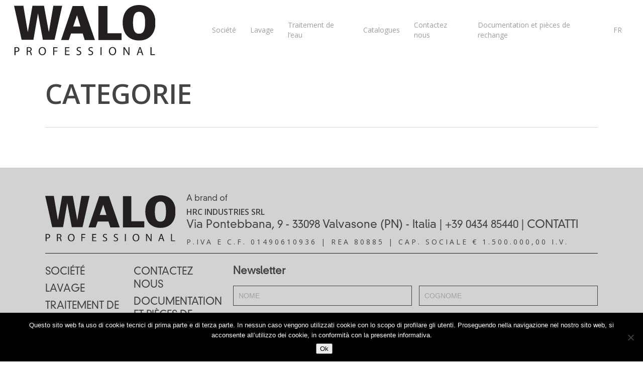

--- FILE ---
content_type: text/html; charset=UTF-8
request_url: https://walo.it/fr/boutique/
body_size: 71880
content:
<!doctype html>


<html lang="fr-FR" class="no-js">
<head>

<!-- Meta Tags -->
<meta http-equiv="Content-Type" content="text/html; charset=UTF-8" />


	<meta name="viewport" content="width=device-width, initial-scale=1, maximum-scale=1, user-scalable=0" />

	

<!--Shortcut icon-->

<meta name='robots' content='index, follow, max-image-preview:large, max-snippet:-1, max-video-preview:-1' />
<link rel="alternate" hreflang="it" href="https://walo.it/prodotti/" />
<link rel="alternate" hreflang="en" href="https://walo.it/en/shop/" />
<link rel="alternate" hreflang="fr" href="https://walo.it/fr/boutique/" />
<link rel="alternate" hreflang="de" href="https://walo.it/de/shop/" />
<link rel="alternate" hreflang="es" href="https://walo.it/es/tienda/" />
<link rel="alternate" hreflang="ru" href="https://walo.it/ru/%d0%bc%d0%b0%d0%b3%d0%b0%d0%b7%d0%b8%d0%bd/" />

	<!-- This site is optimized with the Yoast SEO plugin v26.7 - https://yoast.com/wordpress/plugins/seo/ -->
	<title>Boutique - Walo Professional</title>
	<link rel="canonical" href="https://walo.it/fr/boutique/" />
	<meta property="og:locale" content="fr_FR" />
	<meta property="og:type" content="article" />
	<meta property="og:title" content="Boutique - Walo Professional" />
	<meta property="og:url" content="https://walo.it/fr/boutique/" />
	<meta property="og:site_name" content="Walo Professional" />
	<meta name="twitter:card" content="summary_large_image" />
	<script type="application/ld+json" class="yoast-schema-graph">{"@context":"https://schema.org","@graph":[{"@type":"WebPage","@id":"https://walo.it/fr/boutique/","url":"https://walo.it/fr/boutique/","name":"Boutique - Walo Professional","isPartOf":{"@id":"https://walo.it/#website"},"datePublished":"2018-02-18T10:45:09+00:00","breadcrumb":{"@id":"https://walo.it/fr/boutique/#breadcrumb"},"inLanguage":"fr-FR","potentialAction":[{"@type":"ReadAction","target":["https://walo.it/fr/boutique/"]}]},{"@type":"BreadcrumbList","@id":"https://walo.it/fr/boutique/#breadcrumb","itemListElement":[{"@type":"ListItem","position":1,"name":"Home","item":"https://walo.it/fr/"},{"@type":"ListItem","position":2,"name":"Boutique"}]},{"@type":"WebSite","@id":"https://walo.it/#website","url":"https://walo.it/","name":"Walo Professional","description":"clean water luxury","potentialAction":[{"@type":"SearchAction","target":{"@type":"EntryPoint","urlTemplate":"https://walo.it/?s={search_term_string}"},"query-input":{"@type":"PropertyValueSpecification","valueRequired":true,"valueName":"search_term_string"}}],"inLanguage":"fr-FR"}]}</script>
	<!-- / Yoast SEO plugin. -->


<link rel='dns-prefetch' href='//www.google.com' />
<link rel='dns-prefetch' href='//fonts.googleapis.com' />
<link rel="alternate" type="application/rss+xml" title="Walo Professional &raquo; Flux" href="https://walo.it/fr/feed/" />
<link rel="alternate" type="application/rss+xml" title="Walo Professional &raquo; Flux des commentaires" href="https://walo.it/fr/comments/feed/" />
<link rel="alternate" type="application/rss+xml" title="Walo Professional &raquo; Boutique Flux des commentaires" href="https://walo.it/fr/boutique/feed/" />
<link rel="alternate" title="oEmbed (JSON)" type="application/json+oembed" href="https://walo.it/fr/wp-json/oembed/1.0/embed?url=https%3A%2F%2Fwalo.it%2Ffr%2Fboutique%2F" />
<link rel="alternate" title="oEmbed (XML)" type="text/xml+oembed" href="https://walo.it/fr/wp-json/oembed/1.0/embed?url=https%3A%2F%2Fwalo.it%2Ffr%2Fboutique%2F&#038;format=xml" />
<style id='wp-img-auto-sizes-contain-inline-css' type='text/css'>
img:is([sizes=auto i],[sizes^="auto," i]){contain-intrinsic-size:3000px 1500px}
/*# sourceURL=wp-img-auto-sizes-contain-inline-css */
</style>
<link rel='stylesheet' id='theme-my-login-css' href='https://walo.it/wp-content/plugins/theme-my-login/theme-my-login.css?ver=6.4.3' type='text/css' media='all' />
<link rel='stylesheet' id='formidable-css' href='https://walo.it/wp-content/plugins/formidable/css/formidableforms.css?ver=171524' type='text/css' media='all' />
<style id='wp-emoji-styles-inline-css' type='text/css'>

	img.wp-smiley, img.emoji {
		display: inline !important;
		border: none !important;
		box-shadow: none !important;
		height: 1em !important;
		width: 1em !important;
		margin: 0 0.07em !important;
		vertical-align: -0.1em !important;
		background: none !important;
		padding: 0 !important;
	}
/*# sourceURL=wp-emoji-styles-inline-css */
</style>
<link rel='stylesheet' id='wp-block-library-css' href='https://walo.it/wp-includes/css/dist/block-library/style.min.css?ver=f34eaf3705c37410ecbdf6d716cc0aff' type='text/css' media='all' />
<style id='global-styles-inline-css' type='text/css'>
:root{--wp--preset--aspect-ratio--square: 1;--wp--preset--aspect-ratio--4-3: 4/3;--wp--preset--aspect-ratio--3-4: 3/4;--wp--preset--aspect-ratio--3-2: 3/2;--wp--preset--aspect-ratio--2-3: 2/3;--wp--preset--aspect-ratio--16-9: 16/9;--wp--preset--aspect-ratio--9-16: 9/16;--wp--preset--color--black: #000000;--wp--preset--color--cyan-bluish-gray: #abb8c3;--wp--preset--color--white: #ffffff;--wp--preset--color--pale-pink: #f78da7;--wp--preset--color--vivid-red: #cf2e2e;--wp--preset--color--luminous-vivid-orange: #ff6900;--wp--preset--color--luminous-vivid-amber: #fcb900;--wp--preset--color--light-green-cyan: #7bdcb5;--wp--preset--color--vivid-green-cyan: #00d084;--wp--preset--color--pale-cyan-blue: #8ed1fc;--wp--preset--color--vivid-cyan-blue: #0693e3;--wp--preset--color--vivid-purple: #9b51e0;--wp--preset--gradient--vivid-cyan-blue-to-vivid-purple: linear-gradient(135deg,rgb(6,147,227) 0%,rgb(155,81,224) 100%);--wp--preset--gradient--light-green-cyan-to-vivid-green-cyan: linear-gradient(135deg,rgb(122,220,180) 0%,rgb(0,208,130) 100%);--wp--preset--gradient--luminous-vivid-amber-to-luminous-vivid-orange: linear-gradient(135deg,rgb(252,185,0) 0%,rgb(255,105,0) 100%);--wp--preset--gradient--luminous-vivid-orange-to-vivid-red: linear-gradient(135deg,rgb(255,105,0) 0%,rgb(207,46,46) 100%);--wp--preset--gradient--very-light-gray-to-cyan-bluish-gray: linear-gradient(135deg,rgb(238,238,238) 0%,rgb(169,184,195) 100%);--wp--preset--gradient--cool-to-warm-spectrum: linear-gradient(135deg,rgb(74,234,220) 0%,rgb(151,120,209) 20%,rgb(207,42,186) 40%,rgb(238,44,130) 60%,rgb(251,105,98) 80%,rgb(254,248,76) 100%);--wp--preset--gradient--blush-light-purple: linear-gradient(135deg,rgb(255,206,236) 0%,rgb(152,150,240) 100%);--wp--preset--gradient--blush-bordeaux: linear-gradient(135deg,rgb(254,205,165) 0%,rgb(254,45,45) 50%,rgb(107,0,62) 100%);--wp--preset--gradient--luminous-dusk: linear-gradient(135deg,rgb(255,203,112) 0%,rgb(199,81,192) 50%,rgb(65,88,208) 100%);--wp--preset--gradient--pale-ocean: linear-gradient(135deg,rgb(255,245,203) 0%,rgb(182,227,212) 50%,rgb(51,167,181) 100%);--wp--preset--gradient--electric-grass: linear-gradient(135deg,rgb(202,248,128) 0%,rgb(113,206,126) 100%);--wp--preset--gradient--midnight: linear-gradient(135deg,rgb(2,3,129) 0%,rgb(40,116,252) 100%);--wp--preset--font-size--small: 13px;--wp--preset--font-size--medium: 20px;--wp--preset--font-size--large: 36px;--wp--preset--font-size--x-large: 42px;--wp--preset--spacing--20: 0.44rem;--wp--preset--spacing--30: 0.67rem;--wp--preset--spacing--40: 1rem;--wp--preset--spacing--50: 1.5rem;--wp--preset--spacing--60: 2.25rem;--wp--preset--spacing--70: 3.38rem;--wp--preset--spacing--80: 5.06rem;--wp--preset--shadow--natural: 6px 6px 9px rgba(0, 0, 0, 0.2);--wp--preset--shadow--deep: 12px 12px 50px rgba(0, 0, 0, 0.4);--wp--preset--shadow--sharp: 6px 6px 0px rgba(0, 0, 0, 0.2);--wp--preset--shadow--outlined: 6px 6px 0px -3px rgb(255, 255, 255), 6px 6px rgb(0, 0, 0);--wp--preset--shadow--crisp: 6px 6px 0px rgb(0, 0, 0);}:where(.is-layout-flex){gap: 0.5em;}:where(.is-layout-grid){gap: 0.5em;}body .is-layout-flex{display: flex;}.is-layout-flex{flex-wrap: wrap;align-items: center;}.is-layout-flex > :is(*, div){margin: 0;}body .is-layout-grid{display: grid;}.is-layout-grid > :is(*, div){margin: 0;}:where(.wp-block-columns.is-layout-flex){gap: 2em;}:where(.wp-block-columns.is-layout-grid){gap: 2em;}:where(.wp-block-post-template.is-layout-flex){gap: 1.25em;}:where(.wp-block-post-template.is-layout-grid){gap: 1.25em;}.has-black-color{color: var(--wp--preset--color--black) !important;}.has-cyan-bluish-gray-color{color: var(--wp--preset--color--cyan-bluish-gray) !important;}.has-white-color{color: var(--wp--preset--color--white) !important;}.has-pale-pink-color{color: var(--wp--preset--color--pale-pink) !important;}.has-vivid-red-color{color: var(--wp--preset--color--vivid-red) !important;}.has-luminous-vivid-orange-color{color: var(--wp--preset--color--luminous-vivid-orange) !important;}.has-luminous-vivid-amber-color{color: var(--wp--preset--color--luminous-vivid-amber) !important;}.has-light-green-cyan-color{color: var(--wp--preset--color--light-green-cyan) !important;}.has-vivid-green-cyan-color{color: var(--wp--preset--color--vivid-green-cyan) !important;}.has-pale-cyan-blue-color{color: var(--wp--preset--color--pale-cyan-blue) !important;}.has-vivid-cyan-blue-color{color: var(--wp--preset--color--vivid-cyan-blue) !important;}.has-vivid-purple-color{color: var(--wp--preset--color--vivid-purple) !important;}.has-black-background-color{background-color: var(--wp--preset--color--black) !important;}.has-cyan-bluish-gray-background-color{background-color: var(--wp--preset--color--cyan-bluish-gray) !important;}.has-white-background-color{background-color: var(--wp--preset--color--white) !important;}.has-pale-pink-background-color{background-color: var(--wp--preset--color--pale-pink) !important;}.has-vivid-red-background-color{background-color: var(--wp--preset--color--vivid-red) !important;}.has-luminous-vivid-orange-background-color{background-color: var(--wp--preset--color--luminous-vivid-orange) !important;}.has-luminous-vivid-amber-background-color{background-color: var(--wp--preset--color--luminous-vivid-amber) !important;}.has-light-green-cyan-background-color{background-color: var(--wp--preset--color--light-green-cyan) !important;}.has-vivid-green-cyan-background-color{background-color: var(--wp--preset--color--vivid-green-cyan) !important;}.has-pale-cyan-blue-background-color{background-color: var(--wp--preset--color--pale-cyan-blue) !important;}.has-vivid-cyan-blue-background-color{background-color: var(--wp--preset--color--vivid-cyan-blue) !important;}.has-vivid-purple-background-color{background-color: var(--wp--preset--color--vivid-purple) !important;}.has-black-border-color{border-color: var(--wp--preset--color--black) !important;}.has-cyan-bluish-gray-border-color{border-color: var(--wp--preset--color--cyan-bluish-gray) !important;}.has-white-border-color{border-color: var(--wp--preset--color--white) !important;}.has-pale-pink-border-color{border-color: var(--wp--preset--color--pale-pink) !important;}.has-vivid-red-border-color{border-color: var(--wp--preset--color--vivid-red) !important;}.has-luminous-vivid-orange-border-color{border-color: var(--wp--preset--color--luminous-vivid-orange) !important;}.has-luminous-vivid-amber-border-color{border-color: var(--wp--preset--color--luminous-vivid-amber) !important;}.has-light-green-cyan-border-color{border-color: var(--wp--preset--color--light-green-cyan) !important;}.has-vivid-green-cyan-border-color{border-color: var(--wp--preset--color--vivid-green-cyan) !important;}.has-pale-cyan-blue-border-color{border-color: var(--wp--preset--color--pale-cyan-blue) !important;}.has-vivid-cyan-blue-border-color{border-color: var(--wp--preset--color--vivid-cyan-blue) !important;}.has-vivid-purple-border-color{border-color: var(--wp--preset--color--vivid-purple) !important;}.has-vivid-cyan-blue-to-vivid-purple-gradient-background{background: var(--wp--preset--gradient--vivid-cyan-blue-to-vivid-purple) !important;}.has-light-green-cyan-to-vivid-green-cyan-gradient-background{background: var(--wp--preset--gradient--light-green-cyan-to-vivid-green-cyan) !important;}.has-luminous-vivid-amber-to-luminous-vivid-orange-gradient-background{background: var(--wp--preset--gradient--luminous-vivid-amber-to-luminous-vivid-orange) !important;}.has-luminous-vivid-orange-to-vivid-red-gradient-background{background: var(--wp--preset--gradient--luminous-vivid-orange-to-vivid-red) !important;}.has-very-light-gray-to-cyan-bluish-gray-gradient-background{background: var(--wp--preset--gradient--very-light-gray-to-cyan-bluish-gray) !important;}.has-cool-to-warm-spectrum-gradient-background{background: var(--wp--preset--gradient--cool-to-warm-spectrum) !important;}.has-blush-light-purple-gradient-background{background: var(--wp--preset--gradient--blush-light-purple) !important;}.has-blush-bordeaux-gradient-background{background: var(--wp--preset--gradient--blush-bordeaux) !important;}.has-luminous-dusk-gradient-background{background: var(--wp--preset--gradient--luminous-dusk) !important;}.has-pale-ocean-gradient-background{background: var(--wp--preset--gradient--pale-ocean) !important;}.has-electric-grass-gradient-background{background: var(--wp--preset--gradient--electric-grass) !important;}.has-midnight-gradient-background{background: var(--wp--preset--gradient--midnight) !important;}.has-small-font-size{font-size: var(--wp--preset--font-size--small) !important;}.has-medium-font-size{font-size: var(--wp--preset--font-size--medium) !important;}.has-large-font-size{font-size: var(--wp--preset--font-size--large) !important;}.has-x-large-font-size{font-size: var(--wp--preset--font-size--x-large) !important;}
/*# sourceURL=global-styles-inline-css */
</style>

<style id='classic-theme-styles-inline-css' type='text/css'>
/*! This file is auto-generated */
.wp-block-button__link{color:#fff;background-color:#32373c;border-radius:9999px;box-shadow:none;text-decoration:none;padding:calc(.667em + 2px) calc(1.333em + 2px);font-size:1.125em}.wp-block-file__button{background:#32373c;color:#fff;text-decoration:none}
/*# sourceURL=/wp-includes/css/classic-themes.min.css */
</style>
<link rel='stylesheet' id='cookie-notice-front-css' href='https://walo.it/wp-content/plugins/cookie-notice/css/front.min.css?ver=2.5.11' type='text/css' media='all' />
<link rel='stylesheet' id='woocommerce-layout-css' href='https://walo.it/wp-content/plugins/woocommerce/assets/css/woocommerce-layout.css?ver=3.3.1' type='text/css' media='all' />
<link rel='stylesheet' id='woocommerce-smallscreen-css' href='https://walo.it/wp-content/plugins/woocommerce/assets/css/woocommerce-smallscreen.css?ver=3.3.1' type='text/css' media='only screen and (max-width: 768px)' />
<link rel='stylesheet' id='woocommerce-general-css' href='https://walo.it/wp-content/plugins/woocommerce/assets/css/woocommerce.css?ver=3.3.1' type='text/css' media='all' />
<link rel='stylesheet' id='wpml-legacy-horizontal-list-0-css' href='//walo.it/wp-content/plugins/sitepress-multilingual-cms/templates/language-switchers/legacy-list-horizontal/style.css?ver=1' type='text/css' media='all' />
<link rel='stylesheet' id='wpml-menu-item-0-css' href='//walo.it/wp-content/plugins/sitepress-multilingual-cms/templates/language-switchers/menu-item/style.css?ver=1' type='text/css' media='all' />
<link rel='stylesheet' id='font-awesome-css' href='https://walo.it/wp-content/themes/salient/css/font-awesome-legacy.min.css?ver=4.7.1' type='text/css' media='all' />
<link rel='stylesheet' id='parent-style-css' href='https://walo.it/wp-content/themes/salient/style.css?ver=f34eaf3705c37410ecbdf6d716cc0aff' type='text/css' media='all' />
<link rel='stylesheet' id='salient-grid-system-css' href='https://walo.it/wp-content/themes/salient/css/build/grid-system.css?ver=15.0.8' type='text/css' media='all' />
<link rel='stylesheet' id='main-styles-css' href='https://walo.it/wp-content/themes/salient/css/build/style.css?ver=15.0.8' type='text/css' media='all' />
<style id='main-styles-inline-css' type='text/css'>
html:not(.page-trans-loaded) { background-color: #ffffff; }
/*# sourceURL=main-styles-inline-css */
</style>
<link rel='stylesheet' id='nectar_default_font_open_sans-css' href='https://fonts.googleapis.com/css?family=Open+Sans%3A300%2C400%2C600%2C700&#038;subset=latin%2Clatin-ext' type='text/css' media='all' />
<link rel='stylesheet' id='responsive-css' href='https://walo.it/wp-content/themes/salient/css/build/responsive.css?ver=15.0.8' type='text/css' media='all' />
<link rel='stylesheet' id='nectar-product-style-classic-css' href='https://walo.it/wp-content/themes/salient/css/build/third-party/woocommerce/product-style-classic.css?ver=15.0.8' type='text/css' media='all' />
<link rel='stylesheet' id='woocommerce-css' href='https://walo.it/wp-content/themes/salient/css/build/woocommerce.css?ver=15.0.8' type='text/css' media='all' />
<link rel='stylesheet' id='skin-ascend-css' href='https://walo.it/wp-content/themes/salient/css/build/ascend.css?ver=15.0.8' type='text/css' media='all' />
<style id='salient-wp-menu-dynamic-fallback-inline-css' type='text/css'>
#header-outer .nectar-ext-menu-item .image-layer-outer,#header-outer .nectar-ext-menu-item .image-layer,#header-outer .nectar-ext-menu-item .color-overlay,#slide-out-widget-area .nectar-ext-menu-item .image-layer-outer,#slide-out-widget-area .nectar-ext-menu-item .color-overlay,#slide-out-widget-area .nectar-ext-menu-item .image-layer{position:absolute;top:0;left:0;width:100%;height:100%;overflow:hidden;}.nectar-ext-menu-item .inner-content{position:relative;z-index:10;width:100%;}.nectar-ext-menu-item .image-layer{background-size:cover;background-position:center;transition:opacity 0.25s ease 0.1s;}#header-outer nav .nectar-ext-menu-item .image-layer:not(.loaded){background-image:none!important;}#header-outer nav .nectar-ext-menu-item .image-layer{opacity:0;}#header-outer nav .nectar-ext-menu-item .image-layer.loaded{opacity:1;}.nectar-ext-menu-item span[class*="inherit-h"] + .menu-item-desc{margin-top:0.4rem;}#mobile-menu .nectar-ext-menu-item .title,#slide-out-widget-area .nectar-ext-menu-item .title,.nectar-ext-menu-item .menu-title-text,.nectar-ext-menu-item .menu-item-desc{position:relative;}.nectar-ext-menu-item .menu-item-desc{display:block;line-height:1.4em;}body #slide-out-widget-area .nectar-ext-menu-item .menu-item-desc{line-height:1.4em;}#mobile-menu .nectar-ext-menu-item .title,#slide-out-widget-area .nectar-ext-menu-item:not(.style-img-above-text) .title,.nectar-ext-menu-item:not(.style-img-above-text) .menu-title-text,.nectar-ext-menu-item:not(.style-img-above-text) .menu-item-desc,.nectar-ext-menu-item:not(.style-img-above-text) i:before,.nectar-ext-menu-item:not(.style-img-above-text) .svg-icon{color:#fff;}#mobile-menu .nectar-ext-menu-item.style-img-above-text .title{color:inherit;}.sf-menu li ul li a .nectar-ext-menu-item .menu-title-text:after{display:none;}.menu-item .widget-area-active[data-margin="default"] > div:not(:last-child){margin-bottom:20px;}.nectar-ext-menu-item .color-overlay{transition:opacity 0.5s cubic-bezier(.15,.75,.5,1);}.nectar-ext-menu-item:hover .hover-zoom-in-slow .image-layer{transform:scale(1.15);transition:transform 4s cubic-bezier(0.1,0.2,.7,1);}.nectar-ext-menu-item:hover .hover-zoom-in-slow .color-overlay{transition:opacity 1.5s cubic-bezier(.15,.75,.5,1);}.nectar-ext-menu-item .hover-zoom-in-slow .image-layer{transition:transform 0.5s cubic-bezier(.15,.75,.5,1);}.nectar-ext-menu-item .hover-zoom-in-slow .color-overlay{transition:opacity 0.5s cubic-bezier(.15,.75,.5,1);}.nectar-ext-menu-item:hover .hover-zoom-in .image-layer{transform:scale(1.12);}.nectar-ext-menu-item .hover-zoom-in .image-layer{transition:transform 0.5s cubic-bezier(.15,.75,.5,1);}.nectar-ext-menu-item{display:flex;text-align:left;}#slide-out-widget-area .nectar-ext-menu-item .title,#slide-out-widget-area .nectar-ext-menu-item .menu-item-desc,#slide-out-widget-area .nectar-ext-menu-item .menu-title-text,#mobile-menu .nectar-ext-menu-item .title,#mobile-menu .nectar-ext-menu-item .menu-item-desc,#mobile-menu .nectar-ext-menu-item .menu-title-text{color:inherit!important;}#slide-out-widget-area .nectar-ext-menu-item,#mobile-menu .nectar-ext-menu-item{display:block;}#slide-out-widget-area.fullscreen-alt .nectar-ext-menu-item,#slide-out-widget-area.fullscreen .nectar-ext-menu-item{text-align:center;}#header-outer .nectar-ext-menu-item.style-img-above-text .image-layer-outer,#slide-out-widget-area .nectar-ext-menu-item.style-img-above-text .image-layer-outer{position:relative;}#header-outer .nectar-ext-menu-item.style-img-above-text,#slide-out-widget-area .nectar-ext-menu-item.style-img-above-text{flex-direction:column;}
/*# sourceURL=salient-wp-menu-dynamic-fallback-inline-css */
</style>
<link rel='stylesheet' id='frontend.pdf-light-viewer-pro-css' href='https://walo.it/wp-content/plugins/pdf-light-viewer-pro/assets/css/frontend.css?ver=1690551778' type='text/css' media='all' />
<link rel='stylesheet' id='UserAccessManagerLoginForm-css' href='https://walo.it/wp-content/plugins/user-access-manager/assets/css/uamLoginForm.css?ver=2.2.25' type='text/css' media='screen' />
<link rel='stylesheet' id='dynamic-css-css' href='https://walo.it/wp-content/themes/salient/css/salient-dynamic-styles.css?ver=83307' type='text/css' media='all' />
<style id='dynamic-css-inline-css' type='text/css'>
#header-space{background-color:#ffffff}@media only screen and (min-width:1000px){body #ajax-content-wrap.no-scroll{min-height:calc(100vh - 120px);height:calc(100vh - 120px)!important;}}@media only screen and (min-width:1000px){#page-header-wrap.fullscreen-header,#page-header-wrap.fullscreen-header #page-header-bg,html:not(.nectar-box-roll-loaded) .nectar-box-roll > #page-header-bg.fullscreen-header,.nectar_fullscreen_zoom_recent_projects,#nectar_fullscreen_rows:not(.afterLoaded) > div{height:calc(100vh - 119px);}.wpb_row.vc_row-o-full-height.top-level,.wpb_row.vc_row-o-full-height.top-level > .col.span_12{min-height:calc(100vh - 119px);}html:not(.nectar-box-roll-loaded) .nectar-box-roll > #page-header-bg.fullscreen-header{top:120px;}.nectar-slider-wrap[data-fullscreen="true"]:not(.loaded),.nectar-slider-wrap[data-fullscreen="true"]:not(.loaded) .swiper-container{height:calc(100vh - 118px)!important;}.admin-bar .nectar-slider-wrap[data-fullscreen="true"]:not(.loaded),.admin-bar .nectar-slider-wrap[data-fullscreen="true"]:not(.loaded) .swiper-container{height:calc(100vh - 118px - 32px)!important;}}.admin-bar[class*="page-template-template-no-header"] .wpb_row.vc_row-o-full-height.top-level,.admin-bar[class*="page-template-template-no-header"] .wpb_row.vc_row-o-full-height.top-level > .col.span_12{min-height:calc(100vh - 32px);}body[class*="page-template-template-no-header"] .wpb_row.vc_row-o-full-height.top-level,body[class*="page-template-template-no-header"] .wpb_row.vc_row-o-full-height.top-level > .col.span_12{min-height:100vh;}@media only screen and (max-width:999px){.using-mobile-browser #nectar_fullscreen_rows:not(.afterLoaded):not([data-mobile-disable="on"]) > div{height:calc(100vh - 126px);}.using-mobile-browser .wpb_row.vc_row-o-full-height.top-level,.using-mobile-browser .wpb_row.vc_row-o-full-height.top-level > .col.span_12,[data-permanent-transparent="1"].using-mobile-browser .wpb_row.vc_row-o-full-height.top-level,[data-permanent-transparent="1"].using-mobile-browser .wpb_row.vc_row-o-full-height.top-level > .col.span_12{min-height:calc(100vh - 126px);}html:not(.nectar-box-roll-loaded) .nectar-box-roll > #page-header-bg.fullscreen-header,.nectar_fullscreen_zoom_recent_projects,.nectar-slider-wrap[data-fullscreen="true"]:not(.loaded),.nectar-slider-wrap[data-fullscreen="true"]:not(.loaded) .swiper-container,#nectar_fullscreen_rows:not(.afterLoaded):not([data-mobile-disable="on"]) > div{height:calc(100vh - 73px);}.wpb_row.vc_row-o-full-height.top-level,.wpb_row.vc_row-o-full-height.top-level > .col.span_12{min-height:calc(100vh - 73px);}body[data-transparent-header="false"] #ajax-content-wrap.no-scroll{min-height:calc(100vh - 73px);height:calc(100vh - 73px);}}.post-type-archive-product.woocommerce .container-wrap,.tax-product_cat.woocommerce .container-wrap{background-color:#f6f6f6;}.woocommerce ul.products li.product.material,.woocommerce-page ul.products li.product.material{background-color:#ffffff;}.woocommerce ul.products li.product.minimal .product-wrap,.woocommerce ul.products li.product.minimal .background-color-expand,.woocommerce-page ul.products li.product.minimal .product-wrap,.woocommerce-page ul.products li.product.minimal .background-color-expand{background-color:#ffffff;}.screen-reader-text,.nectar-skip-to-content:not(:focus){border:0;clip:rect(1px,1px,1px,1px);clip-path:inset(50%);height:1px;margin:-1px;overflow:hidden;padding:0;position:absolute!important;width:1px;word-wrap:normal!important;}.row .col img:not([srcset]){width:auto;}.row .col img.img-with-animation.nectar-lazy:not([srcset]){width:100%;}
.buttons .slide-out-widget-area-toggle{visibility:hidden;display:none;}
.toggle.open > .toggle-title a{background-color:transparent!important;}
body .nascondi{visibility:hidden!important;display:none!important;}
body.logged-in .nascondi{visibility:visible!important;display:flex!important;}

.nascondi{visibility:hidden!important;display:none!important;}

h2 > mark.count{visibility:hidden!important;display:none!important;}
/*# sourceURL=dynamic-css-inline-css */
</style>
<link rel='stylesheet' id='salient-child-style-css' href='https://walo.it/wp-content/themes/walo/style.css?ver=15.0.8' type='text/css' media='all' />
<script type="text/javascript" src="https://walo.it/wp-includes/js/jquery/jquery.min.js?ver=3.7.1" id="jquery-core-js"></script>
<script type="text/javascript" src="https://walo.it/wp-includes/js/jquery/jquery-migrate.min.js?ver=3.4.1" id="jquery-migrate-js"></script>
<script type="text/javascript" src="https://walo.it/wp-content/plugins/woocommerce-multilingual/res/js/front-scripts.min.js?ver=4.2.9" id="wcml-front-scripts-js"></script>
<script type="text/javascript" id="cart-widget-js-extra">
/* <![CDATA[ */
var actions = {"is_lang_switched":"1","is_currency_switched":"0","force_reset":"0","cart_fragment":"wc_fragments_f684975be17b9464607c98ecf70ed666"};
//# sourceURL=cart-widget-js-extra
/* ]]> */
</script>
<script type="text/javascript" src="https://walo.it/wp-content/plugins/woocommerce-multilingual/res/js/cart_widget.min.js?ver=4.2.9" id="cart-widget-js"></script>
<script type="text/javascript" src="https://walo.it/wp-content/plugins/sitepress-multilingual-cms/res/js/jquery.cookie.js?ver=3.9.3" id="jquery.cookie-js"></script>
<script type="text/javascript" id="wpml-cookie-js-extra">
/* <![CDATA[ */
var wpml_cookies = {"_icl_current_language":{"value":"fr","expires":1,"path":"/"}};
var wpml_cookies = {"_icl_current_language":{"value":"fr","expires":1,"path":"/"}};
//# sourceURL=wpml-cookie-js-extra
/* ]]> */
</script>
<script type="text/javascript" src="https://walo.it/wp-content/plugins/sitepress-multilingual-cms/res/js/cookies/language-cookie.js?ver=f34eaf3705c37410ecbdf6d716cc0aff" id="wpml-cookie-js"></script>
<script type="text/javascript" src="https://www.google.com/recaptcha/api/js/recaptcha_ajax.js?ver=f34eaf3705c37410ecbdf6d716cc0aff" id="recaptcha-js"></script>
<script type="text/javascript" id="theme-my-login-recaptcha-js-extra">
/* <![CDATA[ */
var tmlRecaptcha = {"publickey":"6LegfhgUAAAAAPSA3veN3Sxx-hBrdg8mmVkFs92U","theme":"light"};
//# sourceURL=theme-my-login-recaptcha-js-extra
/* ]]> */
</script>
<script type="text/javascript" src="https://walo.it/wp-content/plugins/theme-my-login/modules/recaptcha/js/recaptcha.js?ver=f34eaf3705c37410ecbdf6d716cc0aff" id="theme-my-login-recaptcha-js"></script>
<script type="text/javascript" src="https://walo.it/wp-includes/js/jquery/ui/core.min.js?ver=1.13.3" id="jquery-ui-core-js"></script>
<script type="text/javascript" src="https://walo.it/wp-includes/js/jquery/ui/accordion.min.js?ver=1.13.3" id="jquery-ui-accordion-js"></script>
<script type="text/javascript" src="https://walo.it/wp-content/themes/salient/js/build/third-party/magnific.js?ver=7.0.1" id="magnific-js"></script>
<script type="text/javascript" src="https://walo.it/wp-content/themes/walo/js/walo.js?ver=f34eaf3705c37410ecbdf6d716cc0aff" id="walo-js"></script>
<script type="text/javascript" src="https://walo.it/wp-content/plugins/pdf-light-viewer-pro/assets/bower_components/isotope/dist/isotope.pkgd.min.js?ver=1690551778" id="isotope.js-js"></script>
<script type="text/javascript" src="https://walo.it/wp-content/plugins/pdf-light-viewer-pro/assets/bower_components/posabsolute-jQuery-printPage-plugin/jquery.printPage.js?ver=1690551778" id="jquery.printPage.js-js"></script>
<script type="text/javascript" src="https://walo.it/wp-content/plugins/pdf-light-viewer-pro/assets/bower_components/typeahead.js/dist/typeahead.bundle.min.js?ver=1690551778" id="typeahead.js-js"></script>
<script type="text/javascript" src="https://walo.it/wp-content/plugins/pdf-light-viewer-pro/assets/bower_components/grapnel/dist/grapnel.min.js?ver=1690551778" id="grapnel.js-js"></script>
<script type="text/javascript" id="magazine./var/www/html/emainox/walo.it/wp-content/plugins/pdf-light-viewer-pro/pdf-light-viewer-pro.php-js-extra">
/* <![CDATA[ */
var PdfLightViewerPro = {"url":{"ajaxurl":"https://walo.it/wp-admin/admin-ajax.php"},"__":{"page":"Page"}};
//# sourceURL=magazine.%2Fvar%2Fwww%2Fhtml%2Femainox%2Fwalo.it%2Fwp-content%2Fplugins%2Fpdf-light-viewer-pro%2Fpdf-light-viewer-pro.php-js-extra
/* ]]> */
</script>
<script type="text/javascript" src="https://walo.it/wp-content/plugins/pdf-light-viewer-pro/assets/js/magazine.js?ver=1690551778" id="magazine./var/www/html/emainox/walo.it/wp-content/plugins/pdf-light-viewer-pro/pdf-light-viewer-pro.php-js"></script>
<script type="text/javascript" src="https://walo.it/wp-content/plugins/pdf-light-viewer-pro/assets/js/catalog.js?ver=1690551778" id="catalog./var/www/html/emainox/walo.it/wp-content/plugins/pdf-light-viewer-pro/pdf-light-viewer-pro.php-js"></script>
<link rel="https://api.w.org/" href="https://walo.it/fr/wp-json/" /><link rel="alternate" title="JSON" type="application/json" href="https://walo.it/fr/wp-json/wp/v2/pages/393" /><link rel="EditURI" type="application/rsd+xml" title="RSD" href="https://walo.it/xmlrpc.php?rsd" />
<meta name="generator" content="WPML ver:3.9.3 stt:1,4,3,27,46,2;" />
<script>document.documentElement.className += " js";</script>
<link rel="Shortcut Icon" type="image/x-icon" href="https://walo.it/wp-content/themes/walo/fav.png" /><script type="text/javascript"> var root = document.getElementsByTagName( "html" )[0]; root.setAttribute( "class", "js" ); </script><!-- Global site tag (gtag.js) - Google Analytics -->
<script async src="https://www.googletagmanager.com/gtag/js?id=UA-92976218-2"></script>
<script>
  window.dataLayer = window.dataLayer || [];
  function gtag(){dataLayer.push(arguments);}
  gtag('js', new Date());

  gtag('config', 'UA-92976218-2');
</script>	<noscript><style>.woocommerce-product-gallery{ opacity: 1 !important; }</style></noscript>
	<style type="text/css">.recentcomments a{display:inline !important;padding:0 !important;margin:0 !important;}</style><meta name="generator" content="Powered by WPBakery Page Builder - drag and drop page builder for WordPress."/>
<noscript><style> .wpb_animate_when_almost_visible { opacity: 1; }</style></noscript>
<!-- Global site tag (gtag.js) - Google Analytics -->
<script async src="https://www.googletagmanager.com/gtag/js?id=UA-92976218-2"></script>
<script>
  window.dataLayer = window.dataLayer || [];
  function gtag(){dataLayer.push(arguments);}
  gtag('js', new Date());

  gtag('config', 'UA-92976218-2');
</script> 

<link data-pagespeed-no-defer data-nowprocket data-wpacu-skip data-no-optimize data-noptimize rel='stylesheet' id='main-styles-non-critical-css' href='https://walo.it/wp-content/themes/salient/css/build/style-non-critical.css?ver=15.0.8' type='text/css' media='all' />
<link data-pagespeed-no-defer data-nowprocket data-wpacu-skip data-no-optimize data-noptimize rel='stylesheet' id='nectar-woocommerce-non-critical-css' href='https://walo.it/wp-content/themes/salient/css/build/third-party/woocommerce/woocommerce-non-critical.css?ver=15.0.8' type='text/css' media='all' />
<link data-pagespeed-no-defer data-nowprocket data-wpacu-skip data-no-optimize data-noptimize rel='stylesheet' id='magnific-css' href='https://walo.it/wp-content/themes/salient/css/build/plugins/magnific.css?ver=8.6.0' type='text/css' media='all' />
<link data-pagespeed-no-defer data-nowprocket data-wpacu-skip data-no-optimize data-noptimize rel='stylesheet' id='nectar-ocm-core-css' href='https://walo.it/wp-content/themes/salient/css/build/off-canvas/core.css?ver=15.0.8' type='text/css' media='all' />
</head>


	
<body data-rsssl=1 class="wp-singular page-template-default page page-id-393 wp-theme-salient wp-child-theme-walo cookies-not-set ascend wpb-js-composer js-comp-ver-6.9.1 vc_responsive" data-footer-reveal="false" data-header-format="default" data-boxed-style="" data-header-breakpoint="1000" data-footer-reveal-shadow="none" data-dropdown-style="classic" data-cae="easeOutCubic" data-megamenu-width="contained" data-cad="650" data-aie="none" data-ls="magnific" data-apte="standard" data-hhun="1" data-fancy-form-rcs="default" data-form-style="default" data-form-submit="default" data-is="inherit" data-button-style="default" data-header-inherit-rc="false" data-header-search="false" data-animated-anchors="true" data-ajax-transitions="true" data-full-width-header="true" data-slide-out-widget-area="true" data-slide-out-widget-area-style="slide-out-from-right" data-user-set-ocm="off" data-loading-animation="none" data-bg-header="false" data-ext-responsive="true" data-header-resize="0" data-header-color="custom"  data-cart="false" data-smooth-scrolling="0" data-permanent-transparent="false" data-responsive="1" >



 <div id="header-space" data-header-mobile-fixed='1'></div> 
<div id="header-outer" data-has-menu="true"  data-using-pr-menu="false" data-mobile-fixed="1" data-ptnm="false" data-lhe="default" data-user-set-bg="#ffffff" data-format="default" data-permanent-transparent="false" data-megamenu-rt="0" data-remove-fixed="1" data-cart="false" data-transparency-option="" data-box-shadow="none" data-shrink-num="6" data-full-width="true" data-using-secondary="0" data-using-logo="1" data-logo-height="100" data-m-logo-height="50" data-padding="10" data-header-resize="0">
	
		
	<header id="top">
		
		<div class="container">
			
			<div class="row">
				  
				<div class="col span_3">
					
					<a id="logo" href="https://walo.it/fr" >

						<img class="stnd skip-lazy default-logo" width="" height="" alt="Walo Professional" src="https://walo.it/wp-content/uploads/2018/02/logo.svg" srcset="https://walo.it/wp-content/uploads/2018/02/logo.svg 1x, https://walo.it/wp-content/uploads/2018/02/logo.svg 2x" /> 

					</a>

				</div><!--/span_3-->
				
				<div class="col span_9 col_last">
					
											<div class="slide-out-widget-area-toggle mobile-icon slide-out-from-right" data-icon-animation="simple-transform">
							<div> <a href="#sidewidgetarea" class="closed"> <span> <i class="lines-button x2"> <i class="lines"></i> </i> </span> </a> </div> 
       					</div>
										
					
					<nav>

						

													<ul class="buttons" data-user-set-ocm="off">

								
								

																	<li class="slide-out-widget-area-toggle" data-icon-animation="simple-transform">
										<div> <a href="#sidewidgetarea" class="closed"> <span> <i class="lines-button x2"> <i class="lines"></i> </i> </span> </a> </div> 
	       							</li>
															</ul>
						
													<ul class="sf-menu">	
								<li id="menu-item-1536" class="menu-item menu-item-type-post_type menu-item-object-page nectar-regular-menu-item menu-item-1536"><a href="https://walo.it/fr/azienda/"><span class="menu-title-text">Société</span></a></li>
<li id="menu-item-1537" class="menu-item menu-item-type-taxonomy menu-item-object-product_cat menu-item-has-children nectar-regular-menu-item menu-item-1537"><a href="https://walo.it/fr/categoria-prodotto/lavage/"><span class="menu-title-text">Lavage</span></a>
<ul class="sub-menu">
	<li id="menu-item-1538" class="menu-item menu-item-type-taxonomy menu-item-object-product_cat nectar-regular-menu-item menu-item-1538"><a href="https://walo.it/fr/categoria-prodotto/lavage/easy-fr/"><span class="menu-title-text">Easy</span></a></li>
	<li id="menu-item-1539" class="menu-item menu-item-type-taxonomy menu-item-object-product_cat nectar-regular-menu-item menu-item-1539"><a href="https://walo.it/fr/categoria-prodotto/lavage/advance-fr/"><span class="menu-title-text">Advance</span></a></li>
	<li id="menu-item-2988" class="menu-item menu-item-type-taxonomy menu-item-object-product_cat nectar-regular-menu-item menu-item-2988"><a href="https://walo.it/fr/categoria-prodotto/lavage/accessoires/"><span class="menu-title-text">Accessoires</span></a></li>
</ul>
</li>
<li id="menu-item-1542" class="menu-item menu-item-type-taxonomy menu-item-object-product_cat menu-item-has-children nectar-regular-menu-item menu-item-1542"><a href="https://walo.it/fr/categoria-prodotto/traitement-de-leau/"><span class="menu-title-text">Traitement de l’eau</span></a>
<ul class="sub-menu">
	<li id="menu-item-1543" class="menu-item menu-item-type-taxonomy menu-item-object-product_cat nectar-regular-menu-item menu-item-1543"><a href="https://walo.it/fr/categoria-prodotto/traitement-de-leau/adoucisseurs/"><span class="menu-title-text">Adoucisseurs</span></a></li>
	<li id="menu-item-1544" class="menu-item menu-item-type-taxonomy menu-item-object-product_cat nectar-regular-menu-item menu-item-1544"><a href="https://walo.it/fr/categoria-prodotto/traitement-de-leau/osmose-inversee/"><span class="menu-title-text">Osmose inversée</span></a></li>
	<li id="menu-item-1545" class="menu-item menu-item-type-taxonomy menu-item-object-product_cat nectar-regular-menu-item menu-item-1545"><a href="https://walo.it/fr/categoria-prodotto/traitement-de-leau/filtration-fr/"><span class="menu-title-text">Filtration</span></a></li>
</ul>
</li>
<li id="menu-item-1546" class="menu-item menu-item-type-post_type menu-item-object-page nectar-regular-menu-item menu-item-1546"><a href="https://walo.it/fr/cataloghi/"><span class="menu-title-text">Catalogues</span></a></li>
<li id="menu-item-2989" class="menu-item menu-item-type-post_type menu-item-object-page nectar-regular-menu-item menu-item-2989"><a href="https://walo.it/fr/contactez-nous/"><span class="menu-title-text">Contactez nous</span></a></li>
<li id="menu-item-11554" class="menu-item menu-item-type-custom menu-item-object-custom nectar-regular-menu-item menu-item-11554"><a target="_blank" href="https://hrcindustries.aftersalestools.com/login.aspx"><span class="menu-title-text">Documentation et pièces de rechange</span></a></li>
<li id="menu-item-10265" class="nascondi menu-item menu-item-type-post_type menu-item-object-page nectar-regular-menu-item menu-item-10265"><a href="https://walo.it/fr/customer-area/"><span class="menu-title-text">Domaine réservé</span></a></li>
<li id="menu-item-11315" class="nascondi menu-item menu-item-type-custom menu-item-object-custom nectar-regular-menu-item menu-item-11315"><a href="https://walo.it/fr/customer-area/wp-login.php?action=logout"><span class="menu-title-text">Logout</span></a></li>
<li id="menu-item-wpml-ls-52-fr" class="menu-item wpml-ls-slot-52 wpml-ls-item wpml-ls-item-fr wpml-ls-current-language wpml-ls-menu-item menu-item-type-wpml_ls_menu_item menu-item-object-wpml_ls_menu_item menu-item-has-children nectar-regular-menu-item menu-item-wpml-ls-52-fr"><a href="https://walo.it/fr/boutique/" title="FR"><span class="menu-title-text"><span class="wpml-ls-native">FR</span></span></a>
<ul class="sub-menu">
	<li id="menu-item-wpml-ls-52-it" class="menu-item wpml-ls-slot-52 wpml-ls-item wpml-ls-item-it wpml-ls-menu-item wpml-ls-first-item menu-item-type-wpml_ls_menu_item menu-item-object-wpml_ls_menu_item nectar-regular-menu-item menu-item-wpml-ls-52-it"><a href="https://walo.it/prodotti/" title="IT"><span class="menu-title-text"><span class="wpml-ls-native">IT</span></span></a></li>
	<li id="menu-item-wpml-ls-52-en" class="menu-item wpml-ls-slot-52 wpml-ls-item wpml-ls-item-en wpml-ls-menu-item menu-item-type-wpml_ls_menu_item menu-item-object-wpml_ls_menu_item nectar-regular-menu-item menu-item-wpml-ls-52-en"><a href="https://walo.it/en/shop/" title="EN"><span class="menu-title-text"><span class="wpml-ls-native">EN</span></span></a></li>
	<li id="menu-item-wpml-ls-52-de" class="menu-item wpml-ls-slot-52 wpml-ls-item wpml-ls-item-de wpml-ls-menu-item menu-item-type-wpml_ls_menu_item menu-item-object-wpml_ls_menu_item nectar-regular-menu-item menu-item-wpml-ls-52-de"><a href="https://walo.it/de/shop/" title="DE"><span class="menu-title-text"><span class="wpml-ls-native">DE</span></span></a></li>
	<li id="menu-item-wpml-ls-52-es" class="menu-item wpml-ls-slot-52 wpml-ls-item wpml-ls-item-es wpml-ls-menu-item menu-item-type-wpml_ls_menu_item menu-item-object-wpml_ls_menu_item nectar-regular-menu-item menu-item-wpml-ls-52-es"><a href="https://walo.it/es/tienda/" title="ES"><span class="menu-title-text"><span class="wpml-ls-native">ES</span></span></a></li>
	<li id="menu-item-wpml-ls-52-ru" class="menu-item wpml-ls-slot-52 wpml-ls-item wpml-ls-item-ru wpml-ls-menu-item wpml-ls-last-item menu-item-type-wpml_ls_menu_item menu-item-object-wpml_ls_menu_item nectar-regular-menu-item menu-item-wpml-ls-52-ru"><a href="https://walo.it/ru/%d0%bc%d0%b0%d0%b3%d0%b0%d0%b7%d0%b8%d0%bd/" title="RU"><span class="menu-title-text"><span class="wpml-ls-native">RU</span></span></a></li>
</ul>
</li>
							</ul>
											</nav>

					
										
				</div><!--/span_9-->

				
			</div><!--/row-->
			
		</div><!--/container-->
		
	</header>
	
	
	<div class="ns-loading-cover"></div>		
	

</div><!--/header-outer-->


 


<div id="ajax-loading-screen" data-disable-fade-on-click="0" data-effect="standard" data-method="ajax">
	
			<div class="loading-icon none"> 
			<span class="default-loading-icon spin"></span> 
		</div>
	</div>

<div id="ajax-content-wrap">


	<div class="row page-header-no-bg" data-alignment="left">
		<div class="container">
			<div class="col span_12 section-title">
				<h1>CATEGORIE</h1>

				
			</div>
		</div>

	</div>

<div class="container-wrap">
	<div class="container main-content" role="main">
		<div class="row">
					</div>
	</div>
	</div>

<div id="footer-outer" data-midnight="light" data-cols="2" data-disable-copyright="false" data-using-bg-img="false" data-bg-img-overlay="0.8" data-full-width="false" data-using-widget-area="true" >
	
	
			
	<div id="footer-widgets" data-cols="2">
		
		<div class="container">
			
			<div class="row" style="padding-bottom:0px;">
				<div class="testatina">
				<div class="col span_3">
					
					<a id="logo" href="https://walo.it/fr">

						<img class="stnd skip-lazy default-logo" width="" height="" alt="Walo Professional" src="https://walo.it/wp-content/uploads/2018/02/logo.svg" srcset="https://walo.it/wp-content/uploads/2018/02/logo.svg 1x, https://walo.it/wp-content/uploads/2018/02/logo.svg 2x" /> 

					</a>

				</div>
					<div class="mitico" style="margin-top:-8px;"><i style="font-size:16px;">A brand of</i><br/><b style="font-size:16px;">HRC INDUSTRIES SRL</b><br/>
						Via Pontebbana, 9 - 33098 Valvasone (PN) - Italia   |   <a href="tel:0039043485440">+39 0434 85440</a>   |   <a href="">CONTATTI</a>
					</div>
					<div class="mitico2">
					P.IVA E C.F.  01490610936 | REA 80885   |   CAP. SOCIALE € 1.500.000,00 I.V.
					</div>
				</div>
								
				<div class="col span_4">
				      <!-- Footer widget area 1 -->
		              <div id="nav_menu-2" class="widget widget_nav_menu"><div class="menu-main_fr-container"><ul id="menu-main_fr-1" class="menu"><li class="menu-item menu-item-type-post_type menu-item-object-page menu-item-1536"><a href="https://walo.it/fr/azienda/">Société</a></li>
<li class="menu-item menu-item-type-taxonomy menu-item-object-product_cat menu-item-has-children menu-item-1537"><a href="https://walo.it/fr/categoria-prodotto/lavage/">Lavage</a>
<ul class="sub-menu">
	<li class="menu-item menu-item-type-taxonomy menu-item-object-product_cat menu-item-1538"><a href="https://walo.it/fr/categoria-prodotto/lavage/easy-fr/">Easy</a></li>
	<li class="menu-item menu-item-type-taxonomy menu-item-object-product_cat menu-item-1539"><a href="https://walo.it/fr/categoria-prodotto/lavage/advance-fr/">Advance</a></li>
	<li class="menu-item menu-item-type-taxonomy menu-item-object-product_cat menu-item-2988"><a href="https://walo.it/fr/categoria-prodotto/lavage/accessoires/">Accessoires</a></li>
</ul>
</li>
<li class="menu-item menu-item-type-taxonomy menu-item-object-product_cat menu-item-has-children menu-item-1542"><a href="https://walo.it/fr/categoria-prodotto/traitement-de-leau/">Traitement de l’eau</a>
<ul class="sub-menu">
	<li class="menu-item menu-item-type-taxonomy menu-item-object-product_cat menu-item-1543"><a href="https://walo.it/fr/categoria-prodotto/traitement-de-leau/adoucisseurs/">Adoucisseurs</a></li>
	<li class="menu-item menu-item-type-taxonomy menu-item-object-product_cat menu-item-1544"><a href="https://walo.it/fr/categoria-prodotto/traitement-de-leau/osmose-inversee/">Osmose inversée</a></li>
	<li class="menu-item menu-item-type-taxonomy menu-item-object-product_cat menu-item-1545"><a href="https://walo.it/fr/categoria-prodotto/traitement-de-leau/filtration-fr/">Filtration</a></li>
</ul>
</li>
<li class="menu-item menu-item-type-post_type menu-item-object-page menu-item-1546"><a href="https://walo.it/fr/cataloghi/">Catalogues</a></li>
<li class="menu-item menu-item-type-post_type menu-item-object-page menu-item-2989"><a href="https://walo.it/fr/contactez-nous/">Contactez nous</a></li>
<li class="menu-item menu-item-type-custom menu-item-object-custom menu-item-11554"><a target="_blank" href="https://hrcindustries.aftersalestools.com/login.aspx">Documentation et pièces de rechange</a></li>
<li class="nascondi menu-item menu-item-type-post_type menu-item-object-page menu-item-10265"><a href="https://walo.it/fr/customer-area/">Domaine réservé</a></li>
<li class="nascondi menu-item menu-item-type-custom menu-item-object-custom menu-item-11315"><a href="https://walo.it/fr/customer-area/wp-login.php?action=logout">Logout</a></li>
<li class="menu-item wpml-ls-slot-52 wpml-ls-item wpml-ls-item-fr wpml-ls-current-language wpml-ls-menu-item menu-item-type-wpml_ls_menu_item menu-item-object-wpml_ls_menu_item menu-item-has-children menu-item-wpml-ls-52-fr"><a href="https://walo.it/fr/boutique/" title="FR"><span class="wpml-ls-native">FR</span></a>
<ul class="sub-menu">
	<li class="menu-item wpml-ls-slot-52 wpml-ls-item wpml-ls-item-it wpml-ls-menu-item wpml-ls-first-item menu-item-type-wpml_ls_menu_item menu-item-object-wpml_ls_menu_item menu-item-wpml-ls-52-it"><a href="https://walo.it/prodotti/" title="IT"><span class="wpml-ls-native">IT</span></a></li>
	<li class="menu-item wpml-ls-slot-52 wpml-ls-item wpml-ls-item-en wpml-ls-menu-item menu-item-type-wpml_ls_menu_item menu-item-object-wpml_ls_menu_item menu-item-wpml-ls-52-en"><a href="https://walo.it/en/shop/" title="EN"><span class="wpml-ls-native">EN</span></a></li>
	<li class="menu-item wpml-ls-slot-52 wpml-ls-item wpml-ls-item-de wpml-ls-menu-item menu-item-type-wpml_ls_menu_item menu-item-object-wpml_ls_menu_item menu-item-wpml-ls-52-de"><a href="https://walo.it/de/shop/" title="DE"><span class="wpml-ls-native">DE</span></a></li>
	<li class="menu-item wpml-ls-slot-52 wpml-ls-item wpml-ls-item-es wpml-ls-menu-item menu-item-type-wpml_ls_menu_item menu-item-object-wpml_ls_menu_item menu-item-wpml-ls-52-es"><a href="https://walo.it/es/tienda/" title="ES"><span class="wpml-ls-native">ES</span></a></li>
	<li class="menu-item wpml-ls-slot-52 wpml-ls-item wpml-ls-item-ru wpml-ls-menu-item wpml-ls-last-item menu-item-type-wpml_ls_menu_item menu-item-object-wpml_ls_menu_item menu-item-wpml-ls-52-ru"><a href="https://walo.it/ru/%d0%bc%d0%b0%d0%b3%d0%b0%d0%b7%d0%b8%d0%bd/" title="RU"><span class="wpml-ls-native">RU</span></a></li>
</ul>
</li>
</ul></div></div>				</div><!--/span_3-->
				
				
					<div class="col span_8">
						 <!-- Footer widget area 2 -->
			             <div id="frm_show_form-2" class="widget widget_frm_show_form"><div class="frm_form_widget"><h4>Newsletter</h4><div class="frm_forms  with_frm_style frm_style_formidable-style" id="frm_form_8_container" >
<form enctype="multipart/form-data" method="post" class="frm-show-form  frm_js_validate  frm_ajax_submit  frm_pro_form " id="form_contact22" >
<div class="frm_form_fields ">
<fieldset>
<legend class="frm_hidden">Iscriviti alla nostra newsletter</legend>

<div class="frm_fields_container">
<input type="hidden" name="frm_action" value="create" />
<input type="hidden" name="form_id" value="8" />
<input type="hidden" name="frm_hide_fields_8" id="frm_hide_fields_8" value="" />
<input type="hidden" name="form_key" value="contact22" />
<input type="hidden" name="item_meta[0]" value="" />
<input type="hidden" id="frm_submit_entry_8" name="frm_submit_entry_8" value="66e73c3b98" /><input type="hidden" name="_wp_http_referer" value="/fr/boutique/" /><div id="frm_field_81_container" class="frm_form_field form-field  frm_required_field frm_none_container frm_first frm_half">
    <label for="field_qh4icy32" class="frm_primary_label">Nominativo
        <span class="frm_required">*</span>
    </label>
    <input  type="text" id="field_qh4icy32" name="item_meta[81]" value=""  placeholder="Nome" data-reqmsg="Nominativo cannot be blank." aria-required="true" data-invmsg="Nominativo non è valido" aria-invalid="false"   />
    
    
</div>
<div id="frm_field_82_container" class="frm_form_field form-field  frm_required_field frm_none_container frm_half">
    <label for="field_ocfup132" class="frm_primary_label">Nom
        <span class="frm_required">*</span>
    </label>
    <input  type="text" id="field_ocfup132" name="item_meta[82]" value=""  placeholder="Cognome" data-reqmsg="Nom cannot be blank." aria-required="true" data-invmsg="Cognome non è valido" aria-invalid="false"   />
    
    
</div>
<div id="frm_field_83_container" class="frm_form_field form-field  frm_required_field frm_none_container frm_first frm_half">
    <label for="field_29yf4d32" class="frm_primary_label">Email
        <span class="frm_required">*</span>
    </label>
    <input type="email" id="field_29yf4d32" name="item_meta[83]" value=""  placeholder="Email" data-reqmsg="Email cannot be blank." aria-required="true" data-invmsg="Please enter a valid email address" aria-invalid="false"  />
    
    
</div>
<input type="hidden" name="item_meta[97]" id="field_5fe34" value=""     />
<div id="frm_field_111_container" class="frm_form_field form-field  frm_required_field frm_none_container vertical_radio">
    <label for="field_hf84h" class="frm_primary_label">Privacy
        <span class="frm_required">*</span>
    </label>
    <div class="frm_opt_container">		<div class="frm_checkbox" id="frm_checkbox_111-0">			<label  for="field_hf84h-0">
			<input type="checkbox" name="item_meta[111][]" id="field_hf84h-0" value=" Come da Regolamento UE 679/2016, acconsento al trattamento dei dati sopraindicati (&lt;a href=&quot;http://emainox.it/privacy-policy/&quot;&gt;Privacy Policy&lt;/a&gt;)"  data-reqmsg="Questo campo non può essere vuoto." data-invmsg="Privacy est non valide"   aria-required="true"  />  Come da Regolamento UE 679/2016, acconsento al trattamento dei dati sopraindicati (<a href="http://emainox.it/privacy-policy/">Privacy Policy</a>)</label></div>
</div>
    
    
</div>
	<input type="hidden" name="item_key" value="" />
			<div id="frm_field_112_container">
			<label for="field_zehop" >
				Si vous êtes un humain, ne remplissez pas ce champ.			</label>
			<input  id="field_zehop" type="text" class="frm_form_field form-field frm_verify" name="item_meta[112]" value=""  />
		</div>
		<input name="frm_state" type="hidden" value="r193P6ScDox6NaoYc39EXMKYLXb6N39KI2Vzfp7Wkqv08PMSrk0dO0yOGNPJuGfLOxMx/Jg+sUVUA0Jud21c9w==" /><div class="frm_submit frm_half"">

<input id="btn-newsletter" class="inviami no-ajaxy" type="submit" value="Envoyer"  class="frm_final_submit" formnovalidate="formnovalidate" />
<img class="frm_ajax_loading" src="https://walo.it/wp-content/plugins/formidable/images/ajax_loader.gif" alt="Invio"/>

</div></div>
</fieldset>
</div>

</form>
</div>
</div></div>					     
					</div><!--/span_3-->

				
				
								
								
			</div><!--/row-->
			
		</div><!--/container-->
	
	</div><!--/footer-widgets-->
	
	
	
		<div class="row" id="copyright" style="border-top: 1px solid rgba(255,255,255,1)!important;">
			
			<div class="container">
				
									<div class="col span_4">
						
													<p>© 2018 HRC Industries Srl </p>	
												
					</div><!--/span_4-->
				
								
				<div class="col span_4">
					<ul id="social" style="width: 100%;text-align: center;">
						 <li><a target="_blank" href="https://www.facebook.com/WALOprofessional/"><i class="fa fa-facebook-square"></i> </a></li> 																								 <li><a target="_blank" href="https://www.linkedin.com/company/walo-professional/"><i class="fa fa-linkedin"></i> </a></li> 																																																																																																					</ul>
				</div><!--/span_4-->
<div class="col span_4 policy"><a target="self" href="#">Cookie Policy</a> | <a target="self" href="#">Privacy Policy</a></div>
							
			</div><!--/container-->
			
		</div><!--/row-->
		
		
</div><!--/footer-outer-->


	<div id="slide-out-widget-area-bg" class="slide-out-from-right dark"></div>
	<div id="slide-out-widget-area" class="slide-out-from-right" data-dropdown-func="default" data-back-txt="Back">

		
				<div class="inner" data-prepend-menu-mobile="false">

		  <a class="slide_out_area_close" href="#">
		  	<span class="icon-salient-x icon-default-style"></span>		  </a>


		   			   <div class="off-canvas-menu-container mobile-only">
			  		<ul class="menu">
					   <li class="menu-item menu-item-type-post_type menu-item-object-page menu-item-1536"><a href="https://walo.it/fr/azienda/">Société</a></li>
<li class="menu-item menu-item-type-taxonomy menu-item-object-product_cat menu-item-has-children menu-item-1537"><a href="https://walo.it/fr/categoria-prodotto/lavage/">Lavage</a>
<ul class="sub-menu">
	<li class="menu-item menu-item-type-taxonomy menu-item-object-product_cat menu-item-1538"><a href="https://walo.it/fr/categoria-prodotto/lavage/easy-fr/">Easy</a></li>
	<li class="menu-item menu-item-type-taxonomy menu-item-object-product_cat menu-item-1539"><a href="https://walo.it/fr/categoria-prodotto/lavage/advance-fr/">Advance</a></li>
	<li class="menu-item menu-item-type-taxonomy menu-item-object-product_cat menu-item-2988"><a href="https://walo.it/fr/categoria-prodotto/lavage/accessoires/">Accessoires</a></li>
</ul>
</li>
<li class="menu-item menu-item-type-taxonomy menu-item-object-product_cat menu-item-has-children menu-item-1542"><a href="https://walo.it/fr/categoria-prodotto/traitement-de-leau/">Traitement de l’eau</a>
<ul class="sub-menu">
	<li class="menu-item menu-item-type-taxonomy menu-item-object-product_cat menu-item-1543"><a href="https://walo.it/fr/categoria-prodotto/traitement-de-leau/adoucisseurs/">Adoucisseurs</a></li>
	<li class="menu-item menu-item-type-taxonomy menu-item-object-product_cat menu-item-1544"><a href="https://walo.it/fr/categoria-prodotto/traitement-de-leau/osmose-inversee/">Osmose inversée</a></li>
	<li class="menu-item menu-item-type-taxonomy menu-item-object-product_cat menu-item-1545"><a href="https://walo.it/fr/categoria-prodotto/traitement-de-leau/filtration-fr/">Filtration</a></li>
</ul>
</li>
<li class="menu-item menu-item-type-post_type menu-item-object-page menu-item-1546"><a href="https://walo.it/fr/cataloghi/">Catalogues</a></li>
<li class="menu-item menu-item-type-post_type menu-item-object-page menu-item-2989"><a href="https://walo.it/fr/contactez-nous/">Contactez nous</a></li>
<li class="menu-item menu-item-type-custom menu-item-object-custom menu-item-11554"><a target="_blank" href="https://hrcindustries.aftersalestools.com/login.aspx">Documentation et pièces de rechange</a></li>
<li class="nascondi menu-item menu-item-type-post_type menu-item-object-page menu-item-10265"><a href="https://walo.it/fr/customer-area/">Domaine réservé</a></li>
<li class="nascondi menu-item menu-item-type-custom menu-item-object-custom menu-item-11315"><a href="https://walo.it/fr/customer-area/wp-login.php?action=logout">Logout</a></li>
<li class="menu-item wpml-ls-slot-52 wpml-ls-item wpml-ls-item-fr wpml-ls-current-language wpml-ls-menu-item menu-item-type-wpml_ls_menu_item menu-item-object-wpml_ls_menu_item menu-item-has-children menu-item-wpml-ls-52-fr"><a href="https://walo.it/fr/boutique/" title="FR"><span class="wpml-ls-native">FR</span></a>
<ul class="sub-menu">
	<li class="menu-item wpml-ls-slot-52 wpml-ls-item wpml-ls-item-it wpml-ls-menu-item wpml-ls-first-item menu-item-type-wpml_ls_menu_item menu-item-object-wpml_ls_menu_item menu-item-wpml-ls-52-it"><a href="https://walo.it/prodotti/" title="IT"><span class="wpml-ls-native">IT</span></a></li>
	<li class="menu-item wpml-ls-slot-52 wpml-ls-item wpml-ls-item-en wpml-ls-menu-item menu-item-type-wpml_ls_menu_item menu-item-object-wpml_ls_menu_item menu-item-wpml-ls-52-en"><a href="https://walo.it/en/shop/" title="EN"><span class="wpml-ls-native">EN</span></a></li>
	<li class="menu-item wpml-ls-slot-52 wpml-ls-item wpml-ls-item-de wpml-ls-menu-item menu-item-type-wpml_ls_menu_item menu-item-object-wpml_ls_menu_item menu-item-wpml-ls-52-de"><a href="https://walo.it/de/shop/" title="DE"><span class="wpml-ls-native">DE</span></a></li>
	<li class="menu-item wpml-ls-slot-52 wpml-ls-item wpml-ls-item-es wpml-ls-menu-item menu-item-type-wpml_ls_menu_item menu-item-object-wpml_ls_menu_item menu-item-wpml-ls-52-es"><a href="https://walo.it/es/tienda/" title="ES"><span class="wpml-ls-native">ES</span></a></li>
	<li class="menu-item wpml-ls-slot-52 wpml-ls-item wpml-ls-item-ru wpml-ls-menu-item wpml-ls-last-item menu-item-type-wpml_ls_menu_item menu-item-object-wpml_ls_menu_item menu-item-wpml-ls-52-ru"><a href="https://walo.it/ru/%d0%bc%d0%b0%d0%b3%d0%b0%d0%b7%d0%b8%d0%bd/" title="RU"><span class="wpml-ls-native">RU</span></a></li>
</ul>
</li>
		
					</ul>

					<ul class="menu secondary-header-items">					</ul>
				</div>
			
		</div>

		<div class="bottom-meta-wrap"></div><!--/bottom-meta-wrap-->
	</div>


</div> <!--/ajax-content-wrap-->



	<a id="to-top" class=""><i class="fa fa-angle-up"></i></a>
<script>
				( function() {
					const style = document.createElement( 'style' );
					style.appendChild( document.createTextNode( '#frm_field_112_container {visibility:hidden;overflow:hidden;width:0;height:0;position:absolute;}' ) );
					document.head.appendChild( style );
					document.currentScript?.remove();
				} )();
			</script><script type="speculationrules">
{"prefetch":[{"source":"document","where":{"and":[{"href_matches":"/fr/*"},{"not":{"href_matches":["/wp-*.php","/wp-admin/*","/wp-content/uploads/*","/wp-content/*","/wp-content/plugins/*","/wp-content/themes/walo/*","/wp-content/themes/salient/*","/fr/*\\?(.+)"]}},{"not":{"selector_matches":"a[rel~=\"nofollow\"]"}},{"not":{"selector_matches":".no-prefetch, .no-prefetch a"}}]},"eagerness":"conservative"}]}
</script>
<script type="text/javascript" id="cookie-notice-front-js-before">
/* <![CDATA[ */
var cnArgs = {"ajaxUrl":"https:\/\/walo.it\/wp-admin\/admin-ajax.php","nonce":"87b81f8cd3","hideEffect":"fade","position":"bottom","onScroll":true,"onScrollOffset":100,"onClick":false,"cookieName":"cookie_notice_accepted","cookieTime":2592000,"cookieTimeRejected":2592000,"globalCookie":false,"redirection":false,"cache":false,"revokeCookies":false,"revokeCookiesOpt":"automatic"};

//# sourceURL=cookie-notice-front-js-before
/* ]]> */
</script>
<script type="text/javascript" src="https://walo.it/wp-content/plugins/cookie-notice/js/front.min.js?ver=2.5.11" id="cookie-notice-front-js"></script>
<script type="text/javascript" src="https://walo.it/wp-content/plugins/woocommerce/assets/js/jquery-blockui/jquery.blockUI.min.js?ver=2.70" id="jquery-blockui-js"></script>
<script type="text/javascript" src="https://walo.it/wp-content/plugins/woocommerce/assets/js/js-cookie/js.cookie.min.js?ver=2.1.4" id="js-cookie-js"></script>
<script type="text/javascript" id="woocommerce-js-extra">
/* <![CDATA[ */
var woocommerce_params = {"ajax_url":"/wp-admin/admin-ajax.php?lang=fr","wc_ajax_url":"https://walo.it/fr/?wc-ajax=%%endpoint%%"};
//# sourceURL=woocommerce-js-extra
/* ]]> */
</script>
<script type="text/javascript" src="https://walo.it/wp-content/plugins/woocommerce/assets/js/frontend/woocommerce.min.js?ver=3.3.1" id="woocommerce-js"></script>
<script type="text/javascript" id="wc-cart-fragments-js-extra">
/* <![CDATA[ */
var wc_cart_fragments_params = {"ajax_url":"/wp-admin/admin-ajax.php?lang=fr","wc_ajax_url":"https://walo.it/fr/?wc-ajax=%%endpoint%%","cart_hash_key":"wc_cart_hash_f684975be17b9464607c98ecf70ed666","fragment_name":"wc_fragments_f684975be17b9464607c98ecf70ed666"};
//# sourceURL=wc-cart-fragments-js-extra
/* ]]> */
</script>
<script type="text/javascript" src="https://walo.it/wp-content/plugins/woocommerce/assets/js/frontend/cart-fragments.min.js?ver=3.3.1" id="wc-cart-fragments-js"></script>
<script type="text/javascript" src="https://walo.it/wp-content/themes/salient/js/build/third-party/jquery.easing.min.js?ver=1.3" id="jquery-easing-js"></script>
<script type="text/javascript" src="https://walo.it/wp-content/themes/salient/js/build/third-party/jquery.mousewheel.min.js?ver=3.1.13" id="jquery-mousewheel-js"></script>
<script type="text/javascript" src="https://walo.it/wp-content/themes/salient/js/build/priority.js?ver=15.0.8" id="nectar_priority-js"></script>
<script type="text/javascript" src="https://walo.it/wp-content/themes/salient/js/build/third-party/intersection-observer.min.js?ver=2.6.2" id="intersection-observer-js"></script>
<script type="text/javascript" src="https://walo.it/wp-content/themes/salient/js/build/third-party/transit.min.js?ver=0.9.9" id="nectar-transit-js"></script>
<script type="text/javascript" src="https://walo.it/wp-content/themes/salient/js/build/third-party/waypoints.js?ver=4.0.2" id="nectar-waypoints-js"></script>
<script type="text/javascript" src="https://walo.it/wp-content/plugins/salient-portfolio/js/third-party/imagesLoaded.min.js?ver=4.1.4" id="imagesLoaded-js"></script>
<script type="text/javascript" src="https://walo.it/wp-content/themes/salient/js/build/third-party/hoverintent.min.js?ver=1.9" id="hoverintent-js"></script>
<script type="text/javascript" src="https://walo.it/wp-content/themes/salient/js/build/third-party/anime.min.js?ver=4.5.1" id="anime-js"></script>
<script type="text/javascript" src="https://walo.it/wp-content/themes/salient/js/build/third-party/superfish.js?ver=1.5.8" id="superfish-js"></script>
<script type="text/javascript" id="nectar-frontend-js-extra">
/* <![CDATA[ */
var nectarLove = {"ajaxurl":"https://walo.it/wp-admin/admin-ajax.php","postID":"393","rooturl":"https://walo.it/fr","disqusComments":"false","loveNonce":"80a3225c1d","mapApiKey":"AIzaSyBW_MJeYD5txK250LuqjiXgp9hjb60CmGg"};
var nectarOptions = {"delay_js":"0","quick_search":"false","react_compat":"disabled","header_entrance":"false","mobile_header_format":"default","ocm_btn_position":"","left_header_dropdown_func":"default","ajax_add_to_cart":"0","ocm_remove_ext_menu_items":"remove_images","woo_product_filter_toggle":"0","woo_sidebar_toggles":"true","woo_sticky_sidebar":"0","woo_minimal_product_hover":"default","woo_minimal_product_effect":"default","woo_related_upsell_carousel":"false","woo_product_variable_select":"default"};
var nectar_front_i18n = {"next":"Next","previous":"Previous"};
//# sourceURL=nectar-frontend-js-extra
/* ]]> */
</script>
<script type="text/javascript" src="https://walo.it/wp-content/themes/salient/js/build/init.js?ver=15.0.8" id="nectar-frontend-js"></script>
<script type="text/javascript" src="https://walo.it/wp-content/plugins/salient-core/js/third-party/touchswipe.min.js?ver=1.0" id="touchswipe-js"></script>
<script type="text/javascript" src="https://walo.it/wp-includes/js/comment-reply.min.js?ver=f34eaf3705c37410ecbdf6d716cc0aff" id="comment-reply-js" async="async" data-wp-strategy="async" fetchpriority="low"></script>
<script type="text/javascript" id="formidable-js-extra">
/* <![CDATA[ */
var frm_js = {"ajax_url":"https://walo.it/wp-admin/admin-ajax.php?lang=fr","images_url":"https://walo.it/wp-content/plugins/formidable/images","loading":"Chargement\u2026","remove":"Supprimer","offset":"4","nonce":"fcf14272e7","id":"ID","no_results":"Aucun r\u00e9sultat","file_spam":"Ce fichier semble ind\u00e9sirable.","calc_error":"Il y a une erreur dans le calcul dans le champ avec cl\u00e9","empty_fields":"Veuillez remplir les champs obligatoires pr\u00e9c\u00e9dents avant de mettre un fichier en ligne.","focus_first_error":"1","include_alert_role":"1","include_resend_email":""};
var frm_password_checks = {"eight-char":{"label":"8 caract\u00e8res minimum","regex":"/^.{8,}$/","message":"Les mots de passe requi\u00e8rent au moins 8 caract\u00e8res"},"lowercase":{"label":"1 lettre minuscule","regex":"#[a-z]+#","message":"Les mots de passe doivent inclure au moins une lettre minuscule"},"uppercase":{"label":"1 lettre majuscule","regex":"#[A-Z]+#","message":"Les mots de passe doivent inclure au moins une lettre majuscule"},"number":{"label":"1 chiffre","regex":"#[0-9]+#","message":"Les mots de passe doivent inclure au moins un num\u00e9ro"},"special-char":{"label":"1 caract\u00e8re sp\u00e9cial","regex":"/(?=.*[^a-zA-Z0-9])/","message":"Password est non valide"}};
var frmCheckboxI18n = {"errorMsg":{"min_selections":"This field requires a minimum of %1$d selected options but only %2$d were submitted."}};
//# sourceURL=formidable-js-extra
/* ]]> */
</script>
<script type="text/javascript" src="https://walo.it/wp-content/plugins/formidable-pro/js/frm.min.js?ver=6.26.2-6.26.1-jquery" id="formidable-js"></script>
<script type="text/javascript" id="formidable-js-after">
/* <![CDATA[ */
window.frm_js.repeaterRowDeleteConfirmation = "Confirmez-vous vouloir supprimer cette ligne ?";
window.frm_js.datepickerLibrary = "default";
//# sourceURL=formidable-js-after
/* ]]> */
</script>
<script id="wp-emoji-settings" type="application/json">
{"baseUrl":"https://s.w.org/images/core/emoji/17.0.2/72x72/","ext":".png","svgUrl":"https://s.w.org/images/core/emoji/17.0.2/svg/","svgExt":".svg","source":{"concatemoji":"https://walo.it/wp-includes/js/wp-emoji-release.min.js?ver=f34eaf3705c37410ecbdf6d716cc0aff"}}
</script>
<script type="module">
/* <![CDATA[ */
/*! This file is auto-generated */
const a=JSON.parse(document.getElementById("wp-emoji-settings").textContent),o=(window._wpemojiSettings=a,"wpEmojiSettingsSupports"),s=["flag","emoji"];function i(e){try{var t={supportTests:e,timestamp:(new Date).valueOf()};sessionStorage.setItem(o,JSON.stringify(t))}catch(e){}}function c(e,t,n){e.clearRect(0,0,e.canvas.width,e.canvas.height),e.fillText(t,0,0);t=new Uint32Array(e.getImageData(0,0,e.canvas.width,e.canvas.height).data);e.clearRect(0,0,e.canvas.width,e.canvas.height),e.fillText(n,0,0);const a=new Uint32Array(e.getImageData(0,0,e.canvas.width,e.canvas.height).data);return t.every((e,t)=>e===a[t])}function p(e,t){e.clearRect(0,0,e.canvas.width,e.canvas.height),e.fillText(t,0,0);var n=e.getImageData(16,16,1,1);for(let e=0;e<n.data.length;e++)if(0!==n.data[e])return!1;return!0}function u(e,t,n,a){switch(t){case"flag":return n(e,"\ud83c\udff3\ufe0f\u200d\u26a7\ufe0f","\ud83c\udff3\ufe0f\u200b\u26a7\ufe0f")?!1:!n(e,"\ud83c\udde8\ud83c\uddf6","\ud83c\udde8\u200b\ud83c\uddf6")&&!n(e,"\ud83c\udff4\udb40\udc67\udb40\udc62\udb40\udc65\udb40\udc6e\udb40\udc67\udb40\udc7f","\ud83c\udff4\u200b\udb40\udc67\u200b\udb40\udc62\u200b\udb40\udc65\u200b\udb40\udc6e\u200b\udb40\udc67\u200b\udb40\udc7f");case"emoji":return!a(e,"\ud83e\u1fac8")}return!1}function f(e,t,n,a){let r;const o=(r="undefined"!=typeof WorkerGlobalScope&&self instanceof WorkerGlobalScope?new OffscreenCanvas(300,150):document.createElement("canvas")).getContext("2d",{willReadFrequently:!0}),s=(o.textBaseline="top",o.font="600 32px Arial",{});return e.forEach(e=>{s[e]=t(o,e,n,a)}),s}function r(e){var t=document.createElement("script");t.src=e,t.defer=!0,document.head.appendChild(t)}a.supports={everything:!0,everythingExceptFlag:!0},new Promise(t=>{let n=function(){try{var e=JSON.parse(sessionStorage.getItem(o));if("object"==typeof e&&"number"==typeof e.timestamp&&(new Date).valueOf()<e.timestamp+604800&&"object"==typeof e.supportTests)return e.supportTests}catch(e){}return null}();if(!n){if("undefined"!=typeof Worker&&"undefined"!=typeof OffscreenCanvas&&"undefined"!=typeof URL&&URL.createObjectURL&&"undefined"!=typeof Blob)try{var e="postMessage("+f.toString()+"("+[JSON.stringify(s),u.toString(),c.toString(),p.toString()].join(",")+"));",a=new Blob([e],{type:"text/javascript"});const r=new Worker(URL.createObjectURL(a),{name:"wpTestEmojiSupports"});return void(r.onmessage=e=>{i(n=e.data),r.terminate(),t(n)})}catch(e){}i(n=f(s,u,c,p))}t(n)}).then(e=>{for(const n in e)a.supports[n]=e[n],a.supports.everything=a.supports.everything&&a.supports[n],"flag"!==n&&(a.supports.everythingExceptFlag=a.supports.everythingExceptFlag&&a.supports[n]);var t;a.supports.everythingExceptFlag=a.supports.everythingExceptFlag&&!a.supports.flag,a.supports.everything||((t=a.source||{}).concatemoji?r(t.concatemoji):t.wpemoji&&t.twemoji&&(r(t.twemoji),r(t.wpemoji)))});
//# sourceURL=https://walo.it/wp-includes/js/wp-emoji-loader.min.js
/* ]]> */
</script>
<script>
/*<![CDATA[*/
/*]]>*/
</script>
<script>
jQuery( document ).ready(function() {
jQuery('.toggle h4 a').click();
jQuery('.toggle h3 a').click();
});
</script>

		<!-- Cookie Notice plugin v2.5.11 by Hu-manity.co https://hu-manity.co/ -->
		<div id="cookie-notice" role="dialog" class="cookie-notice-hidden cookie-revoke-hidden cn-position-bottom" aria-label="Cookie Notice" style="background-color: rgba(0,0,0,1);"><div class="cookie-notice-container" style="color: #fff"><span id="cn-notice-text" class="cn-text-container">Questo sito web fa uso di cookie tecnici di prima parte e di terza parte. In nessun caso vengono utilizzati cookie con lo scopo di profilare gli utenti. Proseguendo nella navigazione nel nostro sito web, si acconsente all’utilizzo dei cookie, in conformità con la presente informativa.</span><span id="cn-notice-buttons" class="cn-buttons-container"><button id="cn-accept-cookie" data-cookie-set="accept" class="cn-set-cookie cn-button cn-button-custom button" aria-label="Ok">Ok</button></span><button type="button" id="cn-close-notice" data-cookie-set="accept" class="cn-close-icon" aria-label="No"></button></div>
			
		</div>
		<!-- / Cookie Notice plugin -->	

<script>
jQuery(document).ready(function(jQuery) {
   
    if (!jQuery('body').hasClass('logged-in')) {
       
        var currentLang = jQuery('html').attr('lang');
      
        console.log('Lingua corrente: ' + currentLang);
               
        
        var urls = {
            'it-IT': '/it/login',
            'en-US': '/en/login',
            'fr-FR': '/fr/login',
            'de-DE': '/de/login',
            'es-ES': '/es/login',
            'ru-RU': '/ru/login'
            
        };

        
        if (urls[currentLang]) {
            jQuery('a[href*="customer-area"]').attr('href', urls[currentLang]);
        }
    }
});

</script>
</body>
</html>

--- FILE ---
content_type: text/css
request_url: https://walo.it/wp-content/plugins/pdf-light-viewer-pro/assets/css/frontend.css?ver=1690551778
body_size: 14289
content:
.pdf-light-viewer-archive {
  padding: 15px; }
  .pdf-light-viewer-archive .site-main {
    padding: 15px; }
  .pdf-light-viewer-archive .pdf-light-viewer-features-top-panel {
    list-style: none;
    position: static;
    text-align: left;
    -webkit-border-radius: 6px 6px 0 0;
    border-radius: 6px 6px 0 0;
    margin-bottom: 16px; }
    .pdf-light-viewer-archive .pdf-light-viewer-features-top-panel .current-cat {
      font-weight: bold; }
  .pdf-light-viewer-archive .pdf-light-viewer-grid {
    position: relative; }
    .pdf-light-viewer-archive .pdf-light-viewer-grid .pdf-light-viewer-grid-item {
      margin-bottom: 15px; }
      .pdf-light-viewer-archive .pdf-light-viewer-grid .pdf-light-viewer-grid-item .pdf-light-viewer-grid-item-inner {
        position: relative; }
        .pdf-light-viewer-archive .pdf-light-viewer-grid .pdf-light-viewer-grid-item .pdf-light-viewer-grid-item-inner .transition {
          -webkit-transition: 0.3s cubic-bezier(0.3, 0, 0, 1.3);
          transition: 0.3s cubic-bezier(0.3, 0, 0, 1.3); }
        .pdf-light-viewer-archive .pdf-light-viewer-grid .pdf-light-viewer-grid-item .pdf-light-viewer-grid-item-inner .card {
          background-color: #fff;
          bottom: 0;
          -webkit-box-shadow: 0px 2px 2px 0px rgba(0, 0, 0, 0.14), 0px 3px 1px -2px rgba(0, 0, 0, 0.2), 0px 1px 5px 0px rgba(0, 0, 0, 0.12);
          box-shadow: 0px 2px 2px 0px rgba(0, 0, 0, 0.14), 0px 3px 1px -2px rgba(0, 0, 0, 0.2), 0px 1px 5px 0px rgba(0, 0, 0, 0.12);
          height: 250px;
          left: 0;
          margin: auto;
          overflow: hidden;
          position: relative;
          right: 0;
          top: 0;
          width: 200px; }
        .pdf-light-viewer-archive .pdf-light-viewer-grid .pdf-light-viewer-grid-item .pdf-light-viewer-grid-item-inner .card:hover .btn-container {
          display: inline;
          margin-top: 180px; }
        .pdf-light-viewer-archive .pdf-light-viewer-grid .pdf-light-viewer-grid-item .pdf-light-viewer-grid-item-inner .card:hover .card_circle {
          background-size: cover;
          -webkit-border-radius: 0;
          border-radius: 0;
          margin-top: -180px; }
        .pdf-light-viewer-archive .pdf-light-viewer-grid .pdf-light-viewer-grid-item .pdf-light-viewer-grid-item-inner .card:hover h2 {
          background: RoyalBlue;
          color: #fff;
          margin-top: 100px;
          padding: 5px; }
          .pdf-light-viewer-archive .pdf-light-viewer-grid .pdf-light-viewer-grid-item .pdf-light-viewer-grid-item-inner .card:hover h2 a {
            color: #fff; }
        .pdf-light-viewer-archive .pdf-light-viewer-grid .pdf-light-viewer-grid-item .pdf-light-viewer-grid-item-inner .card:hover h2 small {
          color: #fff; }
        .pdf-light-viewer-archive .pdf-light-viewer-grid .pdf-light-viewer-grid-item .pdf-light-viewer-grid-item-inner .card_circle {
          background: no-repeat center bottom;
          background-color: RoyalBlue;
          background-size: cover;
          -webkit-border-radius: 50%;
          border-radius: 50%;
          height: 250px;
          margin-left: -25px;
          margin-top: -110px;
          position: absolute;
          width: 250px; }
        .pdf-light-viewer-archive .pdf-light-viewer-grid .pdf-light-viewer-grid-item .pdf-light-viewer-grid-item-inner h2 {
          color: RoyalBlue;
          font-size: 24px;
          line-height: 28px;
          font-weight: 200;
          margin-top: 150px;
          position: absolute;
          text-align: center;
          width: 100%;
          z-index: 9999; }
          .pdf-light-viewer-archive .pdf-light-viewer-grid .pdf-light-viewer-grid-item .pdf-light-viewer-grid-item-inner h2 a {
            color: RoyalBlue; }
        .pdf-light-viewer-archive .pdf-light-viewer-grid .pdf-light-viewer-grid-item .pdf-light-viewer-grid-item-inner .btn-container {
          display: none;
          margin-top: 320px;
          position: absolute;
          text-align: center;
          width: 100%;
          z-index: 9999; }
        .pdf-light-viewer-archive .pdf-light-viewer-grid .pdf-light-viewer-grid-item .pdf-light-viewer-grid-item-inner .btn-pdf {
          -moz-border-radius: 2px;
          -moz-transition: 0.2s ease-out;
          -ms-transition: 0.2s ease-out;
          -o-transition: 0.2s ease-out;
          -webkit-border-radius: 2px;
          -webkit-transition: 0.2s ease-out;
          background-clip: padding-box;
          border: 2px solid RoyalBlue;
          -webkit-border-radius: 2px;
          border-radius: 2px;
          color: RoyalBlue;
          display: inline-block;
          font-size: 17px;
          font-weight: 400;
          height: 36px;
          letter-spacing: 0.5px;
          line-height: 36px;
          margin-bottom: 15px;
          padding: 0 2rem;
          text-decoration: none;
          text-transform: uppercase;
          transition: 0.2s ease-out; }
        .pdf-light-viewer-archive .pdf-light-viewer-grid .pdf-light-viewer-grid-item .pdf-light-viewer-grid-item-inner .btn-pdf:hover {
          background-color: RoyalBlue;
          color: #fff;
          -webkit-box-shadow: 0px 2px 2px 0px rgba(0, 0, 0, 0.14), 0px 3px 1px -2px rgba(0, 0, 0, 0.2), 0px 1px 5px 0px rgba(0, 0, 0, 0.12);
          box-shadow: 0px 2px 2px 0px rgba(0, 0, 0, 0.14), 0px 3px 1px -2px rgba(0, 0, 0, 0.2), 0px 1px 5px 0px rgba(0, 0, 0, 0.12); }

html.pdf-light-viewer-reset {
  margin: 0 !important;
  padding: 0 !important;
  overflow: hidden; }
  html.pdf-light-viewer-reset body {
    background: none;
    overflow: hidden; }
    html.pdf-light-viewer-reset body:before, html.pdf-light-viewer-reset body:after {
      display: none; }

.pdf-light-viewer-archive-container {
  -webkit-box-sizing: border-box;
  box-sizing: border-box; }

.pdf-light-viewer-pdf-view {
  -webkit-box-sizing: border-box;
  box-sizing: border-box;
  width: 79%;
  float: left;
  margin-right: 1%; }
  @media only screen and (min-width: 768px) and (max-width: 991px) {
    .pdf-light-viewer-pdf-view {
      float: none;
      width: 100%; } }
  .pdf-light-viewer-pdf-view .pdf-light-viewer-view-iframe {
    width: 100%;
    border: none;
    overflow: hidden;
    min-height: 300px; }

.pdf-light-viewer-pdf-select {
  -webkit-box-sizing: border-box;
  box-sizing: border-box;
  width: 20%;
  float: left;
  background-image: -webkit-gradient(linear, left top, left bottom, from(#ffffff), color-stop(57%, #fefefe), to(#f6f6f6));
  background-image: -webkit-linear-gradient(top, #ffffff 0%, #fefefe 57%, #f6f6f6 100%);
  background-image: linear-gradient(to bottom, #ffffff 0%, #fefefe 57%, #f6f6f6 100%);
  -webkit-border-radius: 6px;
  border-radius: 6px;
  -webkit-box-shadow: 1px 2px 2px 0 rgba(0, 0, 0, 0.14), 0 3px 2px -1px rgba(0, 0, 0, 0.2), 0 1px 5px 0 rgba(0, 0, 0, 0.12);
  box-shadow: 1px 2px 2px 0 rgba(0, 0, 0, 0.14), 0 3px 2px -1px rgba(0, 0, 0, 0.2), 0 1px 5px 0 rgba(0, 0, 0, 0.12);
  padding: 3px 8px; }
  @media only screen and (min-width: 768px) and (max-width: 991px) {
    .pdf-light-viewer-pdf-select {
      float: none;
      width: 100%; } }
  .pdf-light-viewer-pdf-select .pdf-light-viewer-pdf-categories {
    list-style: none;
    margin: 5px 0 0 0;
    padding: 5px 10px; }
    .pdf-light-viewer-pdf-select .pdf-light-viewer-pdf-categories > li {
      margin: 0;
      padding: 5px; }
      .pdf-light-viewer-pdf-select .pdf-light-viewer-pdf-categories > li a {
        width: 100%;
        display: block;
        color: RoyalBlue; }
        .pdf-light-viewer-pdf-select .pdf-light-viewer-pdf-categories > li a .pdf-light-viewer--counter {
          color: white;
          background-color: RoyalBlue;
          -webkit-border-radius: 5px;
          border-radius: 5px;
          margin: 4px 0 10px;
          padding: 0 5px;
          font-size: 12px; }
        .pdf-light-viewer-pdf-select .pdf-light-viewer-pdf-categories > li a .pdf-light-viewer-grid-item-content {
          display: inline-block; }
        .pdf-light-viewer-pdf-select .pdf-light-viewer-pdf-categories > li a .d-ib {
          display: inline-block; }
        .pdf-light-viewer-pdf-select .pdf-light-viewer-pdf-categories > li a div {
          margin: 4px 0 10px;
          padding: 0 5px;
          font-size: 12px; }
      .pdf-light-viewer-pdf-select .pdf-light-viewer-pdf-categories > li .pdf-light-viewer-pdf-categories {
        display: none;
        border-bottom: 1px solid LightGray;
        max-height: 300px;
        overflow: auto; }
    .pdf-light-viewer-pdf-select .pdf-light-viewer-pdf-categories .pdf-light-viewer-selected {
      font-weight: bold;
      color: RoyalBlue;
      position: relative; }
      .pdf-light-viewer-pdf-select .pdf-light-viewer-pdf-categories .pdf-light-viewer-selected:before {
        font-family: "simple-line-icons";
        content: "\e606";
        color: RoyalBlue;
        font-size: 12px;
        position: absolute;
        left: -15px;
        top: 0px; }
  .pdf-light-viewer-pdf-select .pdf-light-viewer-grid-item .js-pdf-light-viewer-display-pdf span {
    font-size: 12px; }
  .pdf-light-viewer-pdf-select .pdf-light-viewer-grid-item .js-pdf-light-viewer-display-pdf img {
    margin-top: 10px; }
  .pdf-light-viewer-pdf-select .pdf-light-viewer-cat-thumb {
    width: 48px;
    height: 48px;
    margin-right: 5px; }

.pdf-light-viewer-embeded .pdf-light-viewer .pdf-light-viewer-features-top-panel .pdf-light-viewer--icon-archive,
.pdf-light-viewer-embeded .pdf-light-viewer .pdf-light-viewer-features-bottom-toolbar-panel .pdf-light-viewer--icon-archive {
  display: none; }

.pdf-light-viewer--clear {
  clear: both; }

.pdf-light-viewer-archive--one-page-with-thumbnails .pdf-light-viewer-pdf-categories {
  max-height: 700px;
  overflow: auto; }
.pdf-light-viewer-archive--one-page-with-thumbnails .pdf-light-viewer-grid-item-inner {
  text-align: center; }
.pdf-light-viewer-archive--one-page-with-thumbnails .pdf-light-viewer-pdf-select .pdf-light-viewer-selected:before {
  top: 50%; }

.pdf-light-viewer .pdf-light-viewer-search-form {
  display: inline-block; }
  .pdf-light-viewer .pdf-light-viewer-search-form input,
  .pdf-light-viewer .pdf-light-viewer-search-form .tt-input {
    font-size: 17px !important;
    display: inline-block;
    width: 175px;
    border: none;
    padding: 3px 0 !important;
    margin: 0;
    border-bottom: 1px solid RoyalBlue;
    -webkit-transition: all 0.3s cubic-bezier(0.64, 0.09, 0.08, 1);
    transition: all 0.3s cubic-bezier(0.64, 0.09, 0.08, 1);
    background: transparent;
    background: -webkit-gradient(linear, left top, left bottom, color-stop(96%, rgba(255, 255, 255, 0)), color-stop(4%, RoyalBlue)) !important;
    background: -webkit-linear-gradient(top, rgba(255, 255, 255, 0) 96%, RoyalBlue 4%) !important;
    background: linear-gradient(to bottom, rgba(255, 255, 255, 0) 96%, RoyalBlue 4%) !important;
    background-position: -175px 0;
    background-size: 175px 100%;
    background-repeat: no-repeat;
    color: #777;
    -webkit-box-shadow: none;
    box-shadow: none; }
    .pdf-light-viewer .pdf-light-viewer-search-form input:focus,
    .pdf-light-viewer .pdf-light-viewer-search-form .tt-input:focus {
      -webkit-box-shadow: none;
      box-shadow: none;
      outline: none;
      background-position: 0 0; }
  .pdf-light-viewer .pdf-light-viewer-search-form .tt-query,
  .pdf-light-viewer .pdf-light-viewer-search-form .tt-hint {
    outline: none; }
  .pdf-light-viewer .pdf-light-viewer-search-form .tt-query {
    /* UPDATE: newer versions use tt-input instead of tt-query */
    -webkit-box-shadow: 1px 2px 2px 0px rgba(0, 0, 0, 0.14), 0px 3px 2px -1px rgba(0, 0, 0, 0.2), 0px 1px 5px 0px rgba(0, 0, 0, 0.12);
    box-shadow: 1px 2px 2px 0px rgba(0, 0, 0, 0.14), 0px 3px 2px -1px rgba(0, 0, 0, 0.2), 0px 1px 5px 0px rgba(0, 0, 0, 0.12); }
  .pdf-light-viewer .pdf-light-viewer-search-form .tt-hint {
    color: #aaa; }
  .pdf-light-viewer .pdf-light-viewer-search-form .tt-menu {
    /* UPDATE: newer versions use tt-menu instead of tt-dropdown-menu */
    text-align: left;
    width: 235px;
    margin-top: 2px;
    margin-left: -10px;
    padding: 6px 0;
    background-color: #fff;
    -webkit-border-radius: 0 0 6px 6px;
    border-radius: 0 0 6px 6px;
    -webkit-box-shadow: 1px 2px 2px 0px rgba(0, 0, 0, 0.14), 0px 3px 2px -1px rgba(0, 0, 0, 0.2), 0px 1px 5px 0px rgba(0, 0, 0, 0.12);
    box-shadow: 1px 2px 2px 0px rgba(0, 0, 0, 0.14), 0px 3px 2px -1px rgba(0, 0, 0, 0.2), 0px 1px 5px 0px rgba(0, 0, 0, 0.12); }
  .pdf-light-viewer .pdf-light-viewer-search-form .tt-suggestion {
    padding: 3px 10px;
    font-size: 14px;
    line-height: 18px;
    cursor: pointer; }
    .pdf-light-viewer .pdf-light-viewer-search-form .tt-suggestion:hover, .pdf-light-viewer .pdf-light-viewer-search-form .tt-suggestion.tt-cursor {
      color: #fff;
      background-color: RoyalBlue; }
    .pdf-light-viewer .pdf-light-viewer-search-form .tt-suggestion p {
      margin: 0; }
.pdf-light-viewer .pdf-light-viewer-print-options-contaner {
  display: none; }

body .pdf-light-viewer-tips {
  margin-left: -12px;
  background: transparent;
  border-color: transparent; }
  body .pdf-light-viewer-tips .qtip-tip {
    background: #fff; }
  body .pdf-light-viewer-tips .qtip-content {
    background-image: -webkit-gradient(linear, left top, left bottom, from(#ffffff), color-stop(57%, #fefefe), to(#F6F6F6));
    background-image: -webkit-linear-gradient(top, #ffffff 0%, #fefefe 57%, #F6F6F6 100%);
    background-image: linear-gradient(to bottom, #ffffff 0%, #fefefe 57%, #F6F6F6 100%);
    -webkit-border-radius: 6px 6px;
    border-radius: 6px 6px;
    padding: 12px 24px;
    -webkit-box-shadow: 1px 2px 2px 0px rgba(0, 0, 0, 0.14), 0px 3px 2px -1px rgba(0, 0, 0, 0.2), 0px 1px 5px 0px rgba(0, 0, 0, 0.12);
    box-shadow: 1px 2px 2px 0px rgba(0, 0, 0, 0.14), 0px 3px 2px -1px rgba(0, 0, 0, 0.2), 0px 1px 5px 0px rgba(0, 0, 0, 0.12); }
    body .pdf-light-viewer-tips .qtip-content ul {
      padding: 0;
      margin: 0; }
    body .pdf-light-viewer-tips .qtip-content li {
      list-style: none;
      padding: 0;
      margin: 0; }
    body .pdf-light-viewer-tips .qtip-content a {
      color: RoyalBlue;
      text-decoration: none;
      font-size: 16px;
      line-height: 24px; }


--- FILE ---
content_type: text/css
request_url: https://walo.it/wp-content/themes/walo/style.css?ver=15.0.8
body_size: 14971
content:
/*
Theme Name: Salient Child Theme
Theme URI: http: //mysite.com/
Description: This is a custom child theme for Salient
Author: My Name
Author URI: http: //mysite.com/
Template: salient
Version: 0.1
*/
@font-face {
	font-family: Neuzeit-Engschrift;
	src: url("./font/DINEngschriftStd.otf") format("opentype");
}
@font-face {
	font-family: Neuzeit-Mittelschrift;
	src: url("./font/DINMittelschriftStd.otf") format("opentype");
}
@font-face {
	font-family: Neuzeit-Grotesk-Bold-Cond;
	src: url("./font/DINNeuzeitGroteskStd-BdCond.otf") format("opentype");
}
@font-face {
	font-family: Neuzeit-Grotesk-Light;
	src: url("./font/DINNeuzeitGroteskStd-Light.otf") format("opentype");
}
@font-face {
  font-family: myHelveticaLight;
  src: url("./font/HelveticaNeueLTPro-Lt.otf")  format("opentype");
}
@font-face {
  font-family: myHelveticaUL;
  src: url("./font/HelveticaNeueLTPro-UltLt.otf")  format("opentype");
}

.sf-menu li ul{margin-top:-25px !important;}
#page-header-bg .container h1{
font-family: myHelveticaUL !important;
    text-align: left !important;
    color: #FFF !important;
    font-size: 110px !important;
	line-height:120px;
    font-weight: 100 !important;
    margin-top: -50px;
}

.woocommerce ul.products li.product h2,
.woocommerce ul.products li.product h2, .woocommerce-page ul.products li.product h2,
.woocommerce ul.products li.product .woocommerce-loop-category__title{
font-family: myHelveticaLight!important;
text-align: left !important;
font-size: 23px !important;
font-weight: bold !important;
	line-height:30px !important;
	color:#231f20 !important;
}

.woocommerce .products ul, .woocommerce ul.products {
	margin: 30px 0 1em!important;}

.term-description > p, .term-description > ul, .term-description > ul > li{
	font-family: myHelveticaLight !important;
    text-align: left !important;
    font-size: 23px !important;
    font-weight: 400 !important;
    line-height: 30px !important;
}

.term-description > ul{
	margin: 0px 30px!important;
	padding-bottom:27px!important;
}

.woocommerce ul.products li.product h2, .woocommerce ul.products li.product h2, .woocommerce-page ul.products li.product h2, .woocommerce ul.products li.product .woocommerce-loop-category__title, h2.woocommerce-loop-category__title{text-align:center!important;}

.griglia td, .griglia tr, .griglia{border-color:#fff !important;font-family:myHelveticaLight !important;font-size:18px;vertical-align:bottom !important;}

table.griglia{
    width: 100%;
    border-collapse:collapse;
	margin-top:-40px;
}

.griglia td{
    width: 50%;
    text-align: left;
	padding:0 10px !important;
}


table.griglia tr:nth-child(2n+1) {
    background-color: #fff !important; border-top: 1px solid #fcfcfc !important
}
table.griglia td h2{font-size: 18px;
    line-height: 20px;
    margin-top: 20px;}

table.griglia td p{font-size: 17px;
    line-height: 20px;}

table.griglia td.secondo a.PDF, table.griglia td.secondo a.popup-with-form{
    border-radius:0px !important;
    background-image: url(http://walo.it/wp-content/uploads/2018/02/back_gray.svg) !important;
    box-shadow: 0px 6px 15px rgba(0,0,0,0.16) !important;
    margin: 0 20px 0 0;
    height: 50px;
    width: auto;
    text-align: center;
    line-height: 32px;
    font-size: 16px!important;
    z-index:10000000!important;
    color:#231f20!important;
}

table.griglia td.secondo a.PDF:hover, table.griglia td.secondo a.popup-with-form:hover{box-shadow: 0px 2px 5px rgba(0,0,0,0.32) !important;}

div.pulsante{float:right;margin-top: -19px;}

.ascend .container-wrap,.ascend .project-title,body .vc_text_separator div,.carousel-wrap[data-full-width="true"] .carousel-heading,.carousel-wrap span.left-border,.carousel-wrap span.right-border,#page-header-wrap,.page-header-no-bg,#full_width_portfolio .project-title.parallax-effect,.portfolio-items .col,.page-template-template-portfolio-php .portfolio-items .col.span_3,.page-template-template-portfolio-php .portfolio-items .col.span_4 {
background-color:#fff!important;
}

/*.term-description p {display:inline;}*/
.term-description p img{
	display: block;
    width: 50%;
	height:auto;
    min-height: 250px;
    background: gray;
    float: left;
    margin: 35px 30px 20px 0;
}

div.row-bg.using-image{background-repeat: no-repeat;background-size: 150px 150px;}

header#top nav > ul > li > a[style]{
    font-family: Neuzeit-Grotesk-Bold-Cond;
    text-transform: uppercase !important;
    font-size: 20px;
    line-height: 33.6px;
    font-weight: 700;
	padding-bottom: 29px !important;
    padding-top: 47px !important;
	color:#231F20 !important;
}

#header-outer{
background: -moz-linear-gradient(top, rgba(255,255,255,0.57) 0%, rgba(255,255,255,0) 100%); /* FF3.6-15 */
background: -webkit-linear-gradient(top, rgba(255,255,255,0.57) 0%,rgba(255,255,255,0) 100%); /* Chrome10-25,Safari5.1-6 */
background: linear-gradient(to bottom, rgba(255,255,255,0.57) 0%,rgba(255,255,255,0) 100%); /* W3C, IE10+, FF16+, Chrome26+, Opera12+, Safari7+ */
filter: progid:DXImageTransform.Microsoft.gradient( startColorstr='#91ffffff', endColorstr='#00ffffff',GradientType=0 ); /* IE6-9 */
}

.swiper-slide .content h2 {
	font-family: myHelveticaUL !important;
	text-align: right !important;
	color:#3A5F6D !important;
	font-size:110px !important;
	font-weight: 100 !important;
	margin-top:-50px;
}

a.tastone{
	
display: flex;
    width:100%;
	height:100%;
    position: absolute;
    text-align: center;
    margin-left: 0%;
	background: transparent !important;
    z-index: 1000;}

div.titolone {
display: inline-block;
    width: 100%;
    position: absolute;
    top: 50%;
    text-align: center;
    margin-left: 0%;
    z-index: 998;}

#novita{width: auto;
	font-family: myHelveticaUL !important;
    display: inline-block;
    margin: 0 auto !important;
    font-size: 100px;
    background-image: url(http://walo.it/wp-content/uploads/2018/02/back_gray.svg);
    background-size: 100px 100px;
    background-repeat: no-repeat;
    padding: 0px;
    line-height: 100px;}

div.titolone div h2,div.titolone div h3{font-family:myHelveticaLight;font-size:100px;text-align:center;font-weight:100 !important;letter-spacing: 3px;line-height:100px;}
div.titolone div h3{font-size:48px;text-align:right;font-weight:100 !important;letter-spacing: 1px;margin-top:22px;line-height:48px;}

div.triangolo:hover ~ div.titolone{background:red !important;}

#footer-outer{background-color:#D0D2D3 !important;}
#footer-outer .row{padding-top:20px 0px 0px 0px !important;}
#footer-outer .widget {margin-bottom:0px!important;}
#footer-outer .row .testatina{display:inline-block;width:100%;height:auto;border-bottom:1px solid #231F20;margin-bottom: 20px;}
.mitico, mitico2, .mitico >a{display:inline-block;font-family: Neuzeit-Grotesk-Light;font-size:22px;color:#414042 !important;}
.mitico2{font-size: 14px;margin-top: 7px;color: #414042 !important;letter-spacing: 4px;color:#414042 !important;}
.mitico{margin-top:-8px!important;}
#footer-outer #copyright li {
    float: none !important;
    margin-left: 20px;
    display: inline-block;
}
#footer-outer #footer-widgets .col ul {column-count: 2;column-gap: 0px;}
#footer-outer #footer-widgets .col ul li >a {color:#414042 !important;text-transform:uppercase;font-family: Neuzeit-Grotesk-Light;font-size:20px;}
#footer-outer #footer-widgets .col ul li >a:hover, .mitico >a:hover{color:#414042;text-decoration:underline;}
#footer-outer #footer-widgets .col ul li > ul.sub-menu{display:none !important;}
div.frm_form_widget h4{font-family: Neuzeit-Grotesk-Light !important;font-size:20px!important;text-transform:capitalize!important;color:#414042 !important;}

#footer-outer #copyright li:first-child {margin-left: 0px!important;}
#footer-outer #copyright {background-color: #fff !important;color: #414042;}
#footer-outer #copyright a{background-color: #fff !important;color: #414042;}
#footer-outer #copyright a i.fa-twitter{color: #55ACEE;}
#footer-outer #copyright a i.fa-facebook-square{color: #3B5998;}
#footer-outer #copyright a i.fa-pinterest{color: #CB2027;}
#footer-outer #copyright a i.fa-youtube-play{color: #F61C0D;}
#footer-outer #copyright a i.fa-google-plus{color: #DC4E41;}
div.policy{float:right;text-align:right;}

.frm_style_formidable-style.with_frm_style input{border-radius:0px !important;background-color:#D0D2D3!important;box-shadow: 0 0px 0px rgba(0, 0, 0, 0) inset!important;border-color:#414042!important;color:#414042!important;text-transform:uppercase!important;}

input[type=submit].inviami{border-radius:0px !important;margin:0px !important;width:100%!important;padding:5px 11px!important;color:#fff!important;text-transform:uppercase; border:0px !important;padding:5px 11px !important;line-height:5px !important;height:30px !important;background-color: #231f20!important;}

/*#form_contact2 label{visibility:hidden;display:none;}*/

#form_contact2 label.frm_primary_label{visibility:hidden!important;display:none!important;}

.tendina select, textarea{
	border-radius:0px !important;
	border: 1px solid rgb(65, 64, 66) !important;
	padding:0px 20px !important;
	box-shadow: 0px 0px 0px rgba(0,0,0,0) !important;
}

.tendina select{height:34px!important;}

.checkbox input{
    float: left !important;
    zoom: 2;
    margin: 0px 15px 0px -2px !important;
    -moz-transform: scale(2);
    transform-origin: left top;
    transform: 200% !important;
}

.googleR {
  max-width: 100%;
}

.googleR > .g-recaptcha {
  transform-origin: left top;
  -webkit-transform-origin: left top;
	border:0px !important
}
.term-description p img.embed_image{max-width:50%!important;min-height:0!important;display:block!important;}
@media only screen and (max-width: 1000px){
	.term-description p img.embed_image{max-width:100%!important;min-height:0!important;display:block!important;}
	div.titolone div h2,div.titolone div h3{font-family:myHelveticaLight;font-size:50px;text-align:center;font-weight:100 !important;letter-spacing: 3px;line-height:50px;}
div.titolone div h3{font-size:30px;text-align:center;font-weight:100 !important;letter-spacing: 1px;margin-top:15px;line-height:30px;}
#novita{
	font-size: 50px;
    background-size: 50px 50px;
    line-height: 50px;}
	
	.mitico, mitico2{width:100% !important;margin:10px 0px !important}
body #footer-outer #copyright .col ul, div.policy{float: left !important; text-align:left !important;margin-bottom:0px !important;}
}

@media only screen and (max-width: 700px){
.griglia td{
    width: 100%;
    display:block;
}
	.term-description p img{
	width: 100%;
	height:auto;
    min-height: 250px;
    background: gray;
    float: none;
    margin: 35px 0 20px 0;
}
}

/*td.primo > img{margin-top:-90px!important;mix-blend-mode: multiply!important;z-index:100!important;}
td.secondo > p{margin-bottom:40px!important;}*/

@media only screen and (max-width: 480px){
	div.titolone div h2,div.titolone div h3{font-family:myHelveticaLight;font-size:200%;text-align:center;font-weight:100 !important;letter-spacing:auto;line-height:inherit;}
div.titolone div h3{font-size:150%;text-align:center;font-weight:100 !important;letter-spacing:auto;margin-top:0px;line-height:inherit;}
div.pulsante{float:left;margin-top: -19px;}
}

.woocommerce .woocommerce-result-count{visibility:hidden!important;display:none!important;}

.pdf-light-viewer-grid-item-inner > .card.transition > h2 > a{color:#231F20!important;}

.pdf-light-viewer-archive .pdf-light-viewer-grid .pdf-light-viewer-grid-item .pdf-light-viewer-grid-item-inner .card:hover h2 {	background: #231F20!important;}
.pdf-light-viewer-archive .pdf-light-viewer-grid .pdf-light-viewer-grid-item .pdf-light-viewer-grid-item-inner .card:hover h2 a{color:#fff!important;font-weight:bold!important;}

ul.paragrafo li,p{font-family: myHelveticaLight !important;
    text-align: left !important;
    font-size: 23px !important;
    font-weight: 400 !important;
    line-height: 30px !important;
}

body {
    -webkit-font-smoothing: subpixel-antialiased!important;
}

*:lang(ru), .term-description > p:lang(ru), .term-description > ul:lang(ru), .term-description > ul > li:lang(ru),h2.woocommerce-loop-category__title:lang(ru), #page-header-bg .container h1:lang(ru){ 
    font-family: "Helvetica Neue", Helvetica, Arial, sans-serif!important;
}

body:lang(ru) .excerpt{max-height: 103px !important;overflow: hidden;}
body:lang(ru) .excerpt:after{content: "...";right: 25px;position: absolute;bottom: 18px;z-index: 10000000;}
#footer-outer #footer-widgets .col ul li >a:lang(ru) {font-size:16px !important;}

.woocommerce ul.products li.product h2:lang(ru),
.woocommerce ul.products li.product h2:lang(ru),
.woocommerce-page ul.products li.product h2:lang(ru),
.woocommerce ul.products li.product .woocommerce-loop-category__title:lang(ru){ 
    font-family: "Helvetica Neue", Helvetica, Arial, sans-serif!important;
}

.icon-salient-x:lang(ru),
 .icon-salient-search:lang(ru),
 .icon-salient-right-arrow:lang(ru),
 .icon-salient-left-arrow:lang(ru),
 .icon-salient-right-line:lang(ru),
 .icon-salient-back-to-all:lang(ru),
 .icon-salient-left-arrow-thin:lang(ru),
 .icon-salient-right-arrow-thin:lang(ru),
 .icon-salient-down-arrow-thin:lang(ru),
 .icon-salient-down-arrow:lang(ru),
 .icon-salient-google-plus:lang(ru),
 .ascend .mfp-image-holder .mfp-close:lang(ru),
 .ascend .mfp-iframe-holder .mfp-close:lang(ru),
 .mfp-iframe-holder .mfp-close:lang(ru),
 .mfp-image-holder .mfp-close:lang(ru),
 .mfp-iframe-holder .mfp-close:lang(ru),
 .mfp-iframe-holder .mfp-close:lang(ru),
 .icon-salient-facebook:lang(ru),
 .icon-salient-twitter:lang(ru),
 .icon-salient-pinterest:lang(ru),
 .icon-salient-heart:lang(ru),
 .icon-salient-heart-2:lang(ru),
 .icon-salient-plus:lang(ru),
 .icon-salient-cart:lang(ru),
 body[data-is="minimal"] [class^="icon-"].icon-reorder:lang(ru),
 .icon-salient-pencil:lang(ru),
 .icon-be:lang(ru),
 .icon-vimeo:lang(ru),
 .icon-soundcloud:lang(ru),
 .icon-button-arrow:lang(ru),
 .icon-salient-thin-line:lang(ru),
 .icon-salient-spotify:lang(ru),
 .icon-salient-m-user:lang(ru),
 .salient-page-submenu-icon:lang(ru),
 .icon-salient-m-clock:lang(ru),
 .video-play-button:lang(ru),
 .mejs-controls .mejs-button button:lang(ru){font-family:'icomoon'!important;}
.fa:lang(ru){font-family:'FontAwesome'!important;}

header#top nav > ul > li > a:lang(ru)[style] {
        font-size: 16px!important;
}

#wrapper-area-riservata .toggle h3,
#wrapper-area-riservata .toggle h3 a {
    font-size: 16px;
}

#wrapper-area-riservata .toggle h4,
#wrapper-area-riservata .toggle h4 a {
    font-size: 14px;
}

#wrapper-area-riservata h4 [class^="icon-"], #wrapper-area-riservata h4 i[class*=" icon-"] {
    width: 18px;
    height: 16px!important;
    line-height: 18px!important;
    font-size: 16px;
    transition: all 0.2s linear;
    -moz-transition: all 0.2s linear;
    -webkit-transition: all 0.2s linear;
    -o-transition: all 0.2s linear;
    border: none;
    color: rgb(39, 207, 195);
    background-color: transparent;
}

label #footer-outer a, #footer-outer a {
    color: #444444!important;
}

--- FILE ---
content_type: application/javascript
request_url: https://walo.it/wp-content/plugins/pdf-light-viewer-pro/assets/js/catalog.js?ver=1690551778
body_size: 3678
content:
(function($) {

  jQuery.fn.outerHTML = function() {
    return jQuery('<div />').append(this.eq(0).clone()).html();
  };

	$(document).ready(function() {

    var
      hash = window.location.hash.replace('#', ''),
      $iframe = $('.js-pdf-light-viewer-view-iframe');

    if ($iframe.size()) {
      $iframe.on('load', function(){
        var self = this;
        setTimeout(function() {
          var scrollHeight = Math.max(
            self.contentWindow.document.body.scrollHeight,
            self.contentWindow.document.documentElement.scrollHeight,
            self.contentWindow.document.body.offsetHeight,
            self.contentWindow.document.documentElement.offsetHeight,
            self.contentWindow.document.body.clientHeight,
            self.contentWindow.document.documentElement.clientHeight
          );
          self.style.height = (scrollHeight + 10) + 'px';
        }, 0);
      });

      // list nav
      if($('.js-pdf-light-viewer-list-nav').size()) {
        var router = new Grapnel(),
        $container = $('.js-pdf-light-viewer-list-nav > section');

        router.get('cat', function(req){
          $container.find('.js-pdf-light-viewer-pdf-categories').hide();
        });

        router.get('cat/:category', function(req){
          var category = req.params.category,
          cats = category.split('-');

          $container.find('.js-pdf-light-viewer-pdf-categories').hide();
          $.each(cats, function(i, cat) {
            $container.find('#' + cat).show();
          });
        });

        router.get('cat/:category/:pdf', function(req){
          var category = req.params.category,
          pdf = req.params.pdf,
          cats = category.split('-');

          $container.find('.js-pdf-light-viewer-pdf-categories').hide();
          $.each(cats, function(i, cat) {
            $container.find('#' + cat).show();
          });

          var $a = $('#' + category + '-' + pdf);
          $iframe.attr('src', $a.data('src'));
          $('.js-pdf-light-viewer-display-pdf.pdf-light-viewer-selected').removeClass('pdf-light-viewer-selected');
          $a.addClass('pdf-light-viewer-selected');
        });
        
        if (!hash) {
          router.navigate($('.js-pdf-light-viewer-display-pdf:first').attr('href'));
        }
      }

      // thumbs nav
      if($('.js-pdf-light-viewer-thumbs-nav').size()) {
        var router = new Grapnel(),
        treeStates = {'cat': null},
        $container = $('.js-pdf-light-viewer-thumbs-nav > section');
        treeStates['cat'] = $container.children('.pdf-light-viewer-pdf-categories');

        $container.children('.pdf-light-viewer-pdf-categories').find('.js-pdf-light-viewer-pdf-categories').each(function(i,el) {
          treeStates[$(el).attr('id')] = $(el).outerHTML();
        });

        router.get('cat', function(req){
          $container.html(treeStates['cat']);
        });

        router.get('cat/:category', function(req){
          var category = req.params.category;
          $container.html(treeStates[category]);
        });

        router.get('cat/:category/:pdf', function(req){
          var category = req.params.category,
          pdf = req.params.pdf;
          $container.html(treeStates[category]);

          var $a = $('#' + category + '-' + pdf);
          $iframe.attr('src', $a.data('src'));
          $('.js-pdf-light-viewer-display-pdf.pdf-light-viewer-selected').removeClass('pdf-light-viewer-selected');
          $a.addClass('pdf-light-viewer-selected');
        });

        if (!hash) {
          router.navigate($('.js-pdf-light-viewer-display-pdf:first').attr('href'));
        }
      }
    }

	});
})(jQuery);


--- FILE ---
content_type: image/svg+xml; charset=us-ascii
request_url: https://walo.it/wp-content/uploads/2018/02/logo.svg
body_size: 5536
content:
<?xml version="1.0" encoding="utf-8"?>
<!-- Generator: Adobe Illustrator 16.0.0, SVG Export Plug-In . SVG Version: 6.00 Build 0)  -->
<!DOCTYPE svg PUBLIC "-//W3C//DTD SVG 1.1//EN" "http://www.w3.org/Graphics/SVG/1.1/DTD/svg11.dtd">
<svg version="1.1" id="Layer_1" xmlns="http://www.w3.org/2000/svg" xmlns:xlink="http://www.w3.org/1999/xlink" x="0px" y="0px"
	 width="561.039px" height="200px" viewBox="0 0 561.039 200" enable-background="new 0 0 561.039 200" xml:space="preserve">
<g>
	<path fill="#231F20" d="M249.477,41.337h0.361l13.635,44.328h-28.891L249.477,41.337z M186.488,139.512h30.691l8.789-25.838h46.301
		l8.078,25.838h40.379L274.248,3.832h-41.824L186.488,139.512z"/>
	<path fill="#231F20" d="M495.973,27.038c15.15,0,23.973,9.006,23.973,43.617c0,36.583-10.805,43.604-23.973,43.604
		c-13.332,0-23.957-7.021-23.957-43.604C472.016,37.671,480.297,27.038,495.973,27.038 M561.039,70.655
		C561.039,27.22,536.527,0,495.973,0c-40.547-0.001-65.061,27.22-65.061,70.653c0,43.435,24.514,70.642,65.061,70.642
		C536.527,141.295,561.039,114.088,561.039,70.655"/>
	<polygon fill="#231F20" points="0,2.917 36.871,2.917 54.342,106.943 54.727,106.943 72.973,2.917 118.766,2.917 137.789,106.943 
		138.176,106.943 155.836,2.917 190.965,2.917 160.691,138.377 114.307,138.377 95.094,34.357 94.707,34.357 76.852,138.377 
		30.082,138.377 	"/>
	<polygon fill="#231F20" points="334.508,3.938 370.604,3.938 370.604,112.615 426.494,112.615 426.494,139.4 334.508,139.4 	"/>
	<path fill="#231F20" d="M1.662,168.316c1.971-0.377,4.551-0.656,7.834-0.656c4.023,0,6.98,0.938,8.854,2.623
		c1.734,1.504,2.813,3.797,2.813,6.561c0,2.861-0.842,5.111-2.482,6.752c-2.158,2.297-5.676,3.469-9.66,3.469
		c-1.219,0-2.34-0.047-3.277-0.281v12.701h-4.08V168.316z M5.742,183.451c0.891,0.234,2.014,0.332,3.377,0.332
		c4.916,0,7.918-2.391,7.918-6.703c0-4.168-2.951-6.188-7.457-6.188c-1.779,0-3.137,0.141-3.838,0.332V183.451z"/>
	<path fill="#231F20" d="M50.426,168.365c2.07-0.426,5.068-0.705,7.834-0.705c4.355,0,7.217,0.842,9.186,2.623
		c1.549,1.359,2.48,3.52,2.48,6c0,4.123-2.664,6.891-5.947,8.02v0.141c2.391,0.84,3.844,3.086,4.635,6.367
		c1.033,4.406,1.785,7.453,2.396,8.676h-4.221c-0.516-0.941-1.217-3.607-2.059-7.547c-0.943-4.359-2.678-5.998-6.379-6.139h-3.844
		v13.686h-4.082V168.365z M54.508,182.703h4.174c4.354,0,7.127-2.389,7.127-5.998c0-4.078-2.957-5.859-7.268-5.859
		c-1.971,0-3.328,0.188-4.033,0.375V182.703z"/>
	<path fill="#231F20" d="M111.807,200c-8.389,0-14.197-6.467-14.197-16.029c0-10.031,6.18-16.592,14.617-16.592
		c8.67,0,14.254,6.607,14.254,15.982c0,10.826-6.611,16.639-14.625,16.639H111.807z M112.043,196.67
		c6.469,0,10.121-5.949,10.121-13.125c0-6.277-3.277-12.84-10.078-12.84s-10.168,6.324-10.168,13.172
		c0,6.656,3.654,12.793,10.078,12.793H112.043z"/>
	<polygon fill="#231F20" points="155.555,167.889 172.568,167.889 172.568,171.314 159.68,171.314 159.68,181.811 171.586,181.811 
		171.586,185.189 159.68,185.189 159.68,199.482 155.555,199.482 	"/>
	<polygon fill="#231F20" points="218.572,184.674 206.34,184.674 206.34,196.061 220.025,196.061 220.025,199.484 202.215,199.484 
		202.215,167.889 219.324,167.889 219.324,171.314 206.34,171.314 206.34,181.299 218.572,181.299 	"/>
	<path fill="#231F20" d="M248.641,194.514c1.828,1.127,4.453,2.016,7.266,2.016c4.17,0,6.605-2.154,6.605-5.34
		c0-2.953-1.684-4.691-5.949-6.281c-5.156-1.781-8.344-4.5-8.344-8.902c0-4.922,4.074-8.584,10.213-8.584
		c3.193,0,5.584,0.752,6.941,1.506l-1.123,3.371c-0.982-0.609-3.098-1.5-5.957-1.5c-4.305,0-5.955,2.582-5.955,4.73
		c0,2.91,1.924,4.363,6.285,6.051c5.346,2.109,8.014,4.641,8.014,9.281c0,4.828-3.559,9.09-11.012,9.09
		c-3.047,0-6.379-0.938-8.063-2.059L248.641,194.514z"/>
	<path fill="#231F20" d="M295.582,194.514c1.828,1.127,4.453,2.016,7.27,2.016c4.168,0,6.604-2.154,6.604-5.34
		c0-2.953-1.684-4.691-5.953-6.281c-5.15-1.781-8.342-4.5-8.342-8.902c0-4.922,4.078-8.584,10.219-8.584
		c3.188,0,5.578,0.752,6.934,1.506l-1.121,3.371c-0.984-0.609-3.098-1.5-5.953-1.5c-4.313,0-5.951,2.582-5.951,4.73
		c0,2.91,1.924,4.363,6.279,6.051c5.342,2.109,8.014,4.641,8.014,9.281c0,4.828-3.564,9.09-11.014,9.09
		c-3.047,0-6.371-0.938-8.063-2.059L295.582,194.514z"/>
	<rect x="342.988" y="167.893" fill="#231F20" width="4.125" height="31.59"/>
	<path fill="#231F20" d="M390.41,200c-8.395,0-14.205-6.467-14.205-16.029c0-10.031,6.186-16.592,14.627-16.592
		c8.666,0,14.244,6.607,14.244,15.982c0,10.826-6.605,16.639-14.623,16.639H390.41z M390.641,196.67
		c6.469,0,10.123-5.949,10.123-13.125c0-6.277-3.279-12.84-10.072-12.84c-6.799,0-10.174,6.324-10.174,13.172
		c0,6.656,3.654,12.793,10.076,12.793H390.641z"/>
	<path fill="#231F20" d="M434.203,199.484v-31.588h4.5l10.074,15.982c2.301,3.701,4.176,7.029,5.625,10.26l0.141-0.043
		c-0.371-4.219-0.469-8.066-0.469-12.941v-13.258h3.846v31.588h-4.127l-10.029-16.033c-2.203-3.512-4.313-7.121-5.861-10.539
		l-0.141,0.043c0.238,3.984,0.281,7.777,0.281,13.031v13.498H434.203z"/>
	<path fill="#231F20" d="M493.982,189.549l-3.279,9.938h-4.219l10.732-31.598h4.924l10.779,31.598h-4.355l-3.377-9.938H493.982z
		 M504.344,186.361l-3.139-9.094c-0.658-2.063-1.131-3.941-1.596-5.766h-0.141c-0.422,1.824-0.938,3.797-1.551,5.719l-3.092,9.141
		H504.344z"/>
	<polygon fill="#231F20" points="541.344,167.889 545.469,167.889 545.469,196.064 558.969,196.064 558.969,199.482 
		541.344,199.482 	"/>
</g>
</svg>
